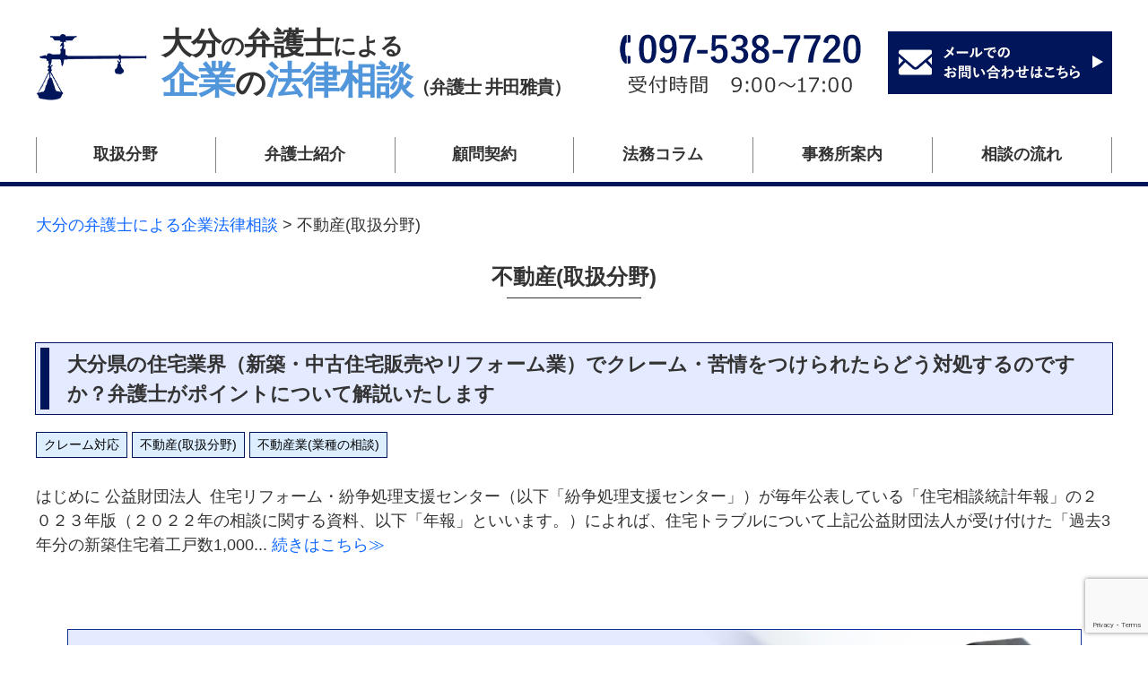

--- FILE ---
content_type: text/html; charset=UTF-8
request_url: https://kigyo-lybralaw.com/tag/realestate-1/
body_size: 9568
content:
<!DOCTYPE html>
<html dir="ltr" lang="ja" prefix="og: https://ogp.me/ns#">
<head>
	
	<meta name="msvalidate.01" content="DE7D5960E55AA266D3BA75E950BE9D0C" />
	
	<!-- Google Tag Manager -->
<script>(function(w,d,s,l,i){w[l]=w[l]||[];w[l].push({'gtm.start':
new Date().getTime(),event:'gtm.js'});var f=d.getElementsByTagName(s)[0],
j=d.createElement(s),dl=l!='dataLayer'?'&l='+l:'';j.async=true;j.src=
'https://www.googletagmanager.com/gtm.js?id='+i+dl;f.parentNode.insertBefore(j,f);
})(window,document,'script','dataLayer','GTM-PFN78VP4');</script>
<!-- End Google Tag Manager -->
	
<meta charset="UTF-8">
<meta name="viewport" content="width=device-width, user-scalable=yes, maximum-scale=1.0, minimum-scale=1.0">
<meta name="description" content="不動産(取扱分野) | 大分の弁護士による企業法律相談 - 弁護士法人リブラ法律事務所">

<link rel="profile" href="http://gmpg.org/xfn/11">
<link rel="stylesheet" type="text/css" media="all" href="https://kigyo-lybralaw.com/wp-content/themes/libra_kigyohoumu/style.css">
<link rel="pingback" href="https://kigyo-lybralaw.com/xmlrpc.php">
<!--[if lt IE 9]>
<script src="https://kigyo-lybralaw.com/wp-content/themes/libra_kigyohoumu/js/html5.js"></script>
<script src="https://kigyo-lybralaw.com/wp-content/themes/libra_kigyohoumu/js/css3-mediaqueries.js"></script>
<![endif]-->
<script src="https://kigyo-lybralaw.com/wp-content/themes/libra_kigyohoumu/js/jquery1.4.4.min.js"></script>
<script src="https://kigyo-lybralaw.com/wp-content/themes/libra_kigyohoumu/js/script.js"></script>
<script type="text/javascript" src="https://kigyo-lybralaw.com/wp-content/themes/libra_kigyohoumu/js/jquery.min.js"></script>
<script type="text/javascript" src="https://kigyo-lybralaw.com/wp-content/themes/libra_kigyohoumu/js/jquery.bxslider.min.js"></script>
<script>
/*-------------------------------------
グローバルナビ固定
-------------------------------------*/
jQuery(function($) {
	var nav    = $('#mainNav'),
		offset = nav.offset();
	$(window).scroll(function () {
		if($(window).scrollTop() > offset.top) {
			nav.addClass('fixed');
		} else {
			nav.removeClass('fixed');
		}
	});
});
/*-------------------------------------
メインビジュアル内の新着情報
-------------------------------------*/
$(function() {
	$('.mainInner .main_info div:first').addClass('cur')
	var foo = $('.mainInner .main_info').bxSlider({
		auto: true,
		speed: 1000,
		slideMargin: 10,
		touchEnabled: true,
		swipeThreshold: 50,
		oneToOneTouch: true,
		pause: 6000,
		onSlideAfter: function(elm, oldIndex, newIndex){
			$('.mainInner .main_info div').removeClass('cur');
			elm.next().addClass('cur');
			foo.startAuto();
		}
	});
});
$(function() {
	var windowW =$(window).width();//画面の横幅を取得
	if(windowW <= 950){//画面の横幅が950px以下なら
		/*-------------------------------------
		ACCORDION
		-------------------------------------*/
		$(function() {
			function accordion() {
				$(this).toggleClass("active").next().slideToggle(300);
			}
			$(".accordion .toggle").click(accordion);
		});
		/*-------------------------------------
		Slider
		-------------------------------------*/
		$(function() {
			$('.mainInner .inner div:first').addClass('cur')
			var foo = $('.mainInner .inner').bxSlider({
				auto: true,
				speed: 1000,
				slideMargin: 0,
				touchEnabled: true,
				swipeThreshold: 50,
				oneToOneTouch: true,
				onSlideAfter: function(elm, oldIndex, newIndex){
				  $('.mainInner .inner div').removeClass('cur');
				  elm.next().addClass('cur');
				  foo.startAuto();
				}
			});
		});
	}
});
</script>

		<!-- All in One SEO 4.4.8 - aioseo.com -->
		<title>不動産(取扱分野) | 大分の弁護士による企業法律相談</title>
		<meta name="robots" content="max-image-preview:large" />
		<link rel="canonical" href="https://kigyo-lybralaw.com/tag/realestate-1/" />
		<meta name="generator" content="All in One SEO (AIOSEO) 4.4.8" />
		<script type="application/ld+json" class="aioseo-schema">
			{"@context":"https:\/\/schema.org","@graph":[{"@type":"BreadcrumbList","@id":"https:\/\/kigyo-lybralaw.com\/tag\/realestate-1\/#breadcrumblist","itemListElement":[{"@type":"ListItem","@id":"https:\/\/kigyo-lybralaw.com\/#listItem","position":1,"name":"\u5bb6","item":"https:\/\/kigyo-lybralaw.com\/","nextItem":"https:\/\/kigyo-lybralaw.com\/tag\/realestate-1\/#listItem"},{"@type":"ListItem","@id":"https:\/\/kigyo-lybralaw.com\/tag\/realestate-1\/#listItem","position":2,"name":"\u4e0d\u52d5\u7523(\u53d6\u6271\u5206\u91ce)","previousItem":"https:\/\/kigyo-lybralaw.com\/#listItem"}]},{"@type":"CollectionPage","@id":"https:\/\/kigyo-lybralaw.com\/tag\/realestate-1\/#collectionpage","url":"https:\/\/kigyo-lybralaw.com\/tag\/realestate-1\/","name":"\u4e0d\u52d5\u7523(\u53d6\u6271\u5206\u91ce) | \u5927\u5206\u306e\u5f01\u8b77\u58eb\u306b\u3088\u308b\u4f01\u696d\u6cd5\u5f8b\u76f8\u8ac7","inLanguage":"ja","isPartOf":{"@id":"https:\/\/kigyo-lybralaw.com\/#website"},"breadcrumb":{"@id":"https:\/\/kigyo-lybralaw.com\/tag\/realestate-1\/#breadcrumblist"}},{"@type":"Organization","@id":"https:\/\/kigyo-lybralaw.com\/#organization","name":"175429-kigyo-lybralaw-2023-09-22-12-36","url":"https:\/\/kigyo-lybralaw.com\/"},{"@type":"WebSite","@id":"https:\/\/kigyo-lybralaw.com\/#website","url":"https:\/\/kigyo-lybralaw.com\/","name":"175429-kigyo-lybralaw-2023-09-22-12-36","description":"\u5f01\u8b77\u58eb\u6cd5\u4eba\u30ea\u30d6\u30e9\u6cd5\u5f8b\u4e8b\u52d9\u6240","inLanguage":"ja","publisher":{"@id":"https:\/\/kigyo-lybralaw.com\/#organization"}}]}
		</script>
		<!-- All in One SEO -->

<link rel="alternate" type="application/rss+xml" title="大分の弁護士による企業法律相談 &raquo; 不動産(取扱分野) タグのフィード" href="https://kigyo-lybralaw.com/tag/realestate-1/feed/" />
<script type="text/javascript">
window._wpemojiSettings = {"baseUrl":"https:\/\/s.w.org\/images\/core\/emoji\/14.0.0\/72x72\/","ext":".png","svgUrl":"https:\/\/s.w.org\/images\/core\/emoji\/14.0.0\/svg\/","svgExt":".svg","source":{"concatemoji":"https:\/\/kigyo-lybralaw.com\/wp-includes\/js\/wp-emoji-release.min.js?ver=6.2.8"}};
/*! This file is auto-generated */
!function(e,a,t){var n,r,o,i=a.createElement("canvas"),p=i.getContext&&i.getContext("2d");function s(e,t){p.clearRect(0,0,i.width,i.height),p.fillText(e,0,0);e=i.toDataURL();return p.clearRect(0,0,i.width,i.height),p.fillText(t,0,0),e===i.toDataURL()}function c(e){var t=a.createElement("script");t.src=e,t.defer=t.type="text/javascript",a.getElementsByTagName("head")[0].appendChild(t)}for(o=Array("flag","emoji"),t.supports={everything:!0,everythingExceptFlag:!0},r=0;r<o.length;r++)t.supports[o[r]]=function(e){if(p&&p.fillText)switch(p.textBaseline="top",p.font="600 32px Arial",e){case"flag":return s("\ud83c\udff3\ufe0f\u200d\u26a7\ufe0f","\ud83c\udff3\ufe0f\u200b\u26a7\ufe0f")?!1:!s("\ud83c\uddfa\ud83c\uddf3","\ud83c\uddfa\u200b\ud83c\uddf3")&&!s("\ud83c\udff4\udb40\udc67\udb40\udc62\udb40\udc65\udb40\udc6e\udb40\udc67\udb40\udc7f","\ud83c\udff4\u200b\udb40\udc67\u200b\udb40\udc62\u200b\udb40\udc65\u200b\udb40\udc6e\u200b\udb40\udc67\u200b\udb40\udc7f");case"emoji":return!s("\ud83e\udef1\ud83c\udffb\u200d\ud83e\udef2\ud83c\udfff","\ud83e\udef1\ud83c\udffb\u200b\ud83e\udef2\ud83c\udfff")}return!1}(o[r]),t.supports.everything=t.supports.everything&&t.supports[o[r]],"flag"!==o[r]&&(t.supports.everythingExceptFlag=t.supports.everythingExceptFlag&&t.supports[o[r]]);t.supports.everythingExceptFlag=t.supports.everythingExceptFlag&&!t.supports.flag,t.DOMReady=!1,t.readyCallback=function(){t.DOMReady=!0},t.supports.everything||(n=function(){t.readyCallback()},a.addEventListener?(a.addEventListener("DOMContentLoaded",n,!1),e.addEventListener("load",n,!1)):(e.attachEvent("onload",n),a.attachEvent("onreadystatechange",function(){"complete"===a.readyState&&t.readyCallback()})),(e=t.source||{}).concatemoji?c(e.concatemoji):e.wpemoji&&e.twemoji&&(c(e.twemoji),c(e.wpemoji)))}(window,document,window._wpemojiSettings);
</script>
<style type="text/css">
img.wp-smiley,
img.emoji {
	display: inline !important;
	border: none !important;
	box-shadow: none !important;
	height: 1em !important;
	width: 1em !important;
	margin: 0 0.07em !important;
	vertical-align: -0.1em !important;
	background: none !important;
	padding: 0 !important;
}
</style>
	<link rel='stylesheet' id='wp-block-library-css' href='https://kigyo-lybralaw.com/wp-includes/css/dist/block-library/style.min.css?ver=6.2.8' type='text/css' media='all' />
<link rel='stylesheet' id='classic-theme-styles-css' href='https://kigyo-lybralaw.com/wp-includes/css/classic-themes.min.css?ver=6.2.8' type='text/css' media='all' />
<style id='global-styles-inline-css' type='text/css'>
body{--wp--preset--color--black: #000000;--wp--preset--color--cyan-bluish-gray: #abb8c3;--wp--preset--color--white: #ffffff;--wp--preset--color--pale-pink: #f78da7;--wp--preset--color--vivid-red: #cf2e2e;--wp--preset--color--luminous-vivid-orange: #ff6900;--wp--preset--color--luminous-vivid-amber: #fcb900;--wp--preset--color--light-green-cyan: #7bdcb5;--wp--preset--color--vivid-green-cyan: #00d084;--wp--preset--color--pale-cyan-blue: #8ed1fc;--wp--preset--color--vivid-cyan-blue: #0693e3;--wp--preset--color--vivid-purple: #9b51e0;--wp--preset--gradient--vivid-cyan-blue-to-vivid-purple: linear-gradient(135deg,rgba(6,147,227,1) 0%,rgb(155,81,224) 100%);--wp--preset--gradient--light-green-cyan-to-vivid-green-cyan: linear-gradient(135deg,rgb(122,220,180) 0%,rgb(0,208,130) 100%);--wp--preset--gradient--luminous-vivid-amber-to-luminous-vivid-orange: linear-gradient(135deg,rgba(252,185,0,1) 0%,rgba(255,105,0,1) 100%);--wp--preset--gradient--luminous-vivid-orange-to-vivid-red: linear-gradient(135deg,rgba(255,105,0,1) 0%,rgb(207,46,46) 100%);--wp--preset--gradient--very-light-gray-to-cyan-bluish-gray: linear-gradient(135deg,rgb(238,238,238) 0%,rgb(169,184,195) 100%);--wp--preset--gradient--cool-to-warm-spectrum: linear-gradient(135deg,rgb(74,234,220) 0%,rgb(151,120,209) 20%,rgb(207,42,186) 40%,rgb(238,44,130) 60%,rgb(251,105,98) 80%,rgb(254,248,76) 100%);--wp--preset--gradient--blush-light-purple: linear-gradient(135deg,rgb(255,206,236) 0%,rgb(152,150,240) 100%);--wp--preset--gradient--blush-bordeaux: linear-gradient(135deg,rgb(254,205,165) 0%,rgb(254,45,45) 50%,rgb(107,0,62) 100%);--wp--preset--gradient--luminous-dusk: linear-gradient(135deg,rgb(255,203,112) 0%,rgb(199,81,192) 50%,rgb(65,88,208) 100%);--wp--preset--gradient--pale-ocean: linear-gradient(135deg,rgb(255,245,203) 0%,rgb(182,227,212) 50%,rgb(51,167,181) 100%);--wp--preset--gradient--electric-grass: linear-gradient(135deg,rgb(202,248,128) 0%,rgb(113,206,126) 100%);--wp--preset--gradient--midnight: linear-gradient(135deg,rgb(2,3,129) 0%,rgb(40,116,252) 100%);--wp--preset--duotone--dark-grayscale: url('#wp-duotone-dark-grayscale');--wp--preset--duotone--grayscale: url('#wp-duotone-grayscale');--wp--preset--duotone--purple-yellow: url('#wp-duotone-purple-yellow');--wp--preset--duotone--blue-red: url('#wp-duotone-blue-red');--wp--preset--duotone--midnight: url('#wp-duotone-midnight');--wp--preset--duotone--magenta-yellow: url('#wp-duotone-magenta-yellow');--wp--preset--duotone--purple-green: url('#wp-duotone-purple-green');--wp--preset--duotone--blue-orange: url('#wp-duotone-blue-orange');--wp--preset--font-size--small: 13px;--wp--preset--font-size--medium: 20px;--wp--preset--font-size--large: 36px;--wp--preset--font-size--x-large: 42px;--wp--preset--spacing--20: 0.44rem;--wp--preset--spacing--30: 0.67rem;--wp--preset--spacing--40: 1rem;--wp--preset--spacing--50: 1.5rem;--wp--preset--spacing--60: 2.25rem;--wp--preset--spacing--70: 3.38rem;--wp--preset--spacing--80: 5.06rem;--wp--preset--shadow--natural: 6px 6px 9px rgba(0, 0, 0, 0.2);--wp--preset--shadow--deep: 12px 12px 50px rgba(0, 0, 0, 0.4);--wp--preset--shadow--sharp: 6px 6px 0px rgba(0, 0, 0, 0.2);--wp--preset--shadow--outlined: 6px 6px 0px -3px rgba(255, 255, 255, 1), 6px 6px rgba(0, 0, 0, 1);--wp--preset--shadow--crisp: 6px 6px 0px rgba(0, 0, 0, 1);}:where(.is-layout-flex){gap: 0.5em;}body .is-layout-flow > .alignleft{float: left;margin-inline-start: 0;margin-inline-end: 2em;}body .is-layout-flow > .alignright{float: right;margin-inline-start: 2em;margin-inline-end: 0;}body .is-layout-flow > .aligncenter{margin-left: auto !important;margin-right: auto !important;}body .is-layout-constrained > .alignleft{float: left;margin-inline-start: 0;margin-inline-end: 2em;}body .is-layout-constrained > .alignright{float: right;margin-inline-start: 2em;margin-inline-end: 0;}body .is-layout-constrained > .aligncenter{margin-left: auto !important;margin-right: auto !important;}body .is-layout-constrained > :where(:not(.alignleft):not(.alignright):not(.alignfull)){max-width: var(--wp--style--global--content-size);margin-left: auto !important;margin-right: auto !important;}body .is-layout-constrained > .alignwide{max-width: var(--wp--style--global--wide-size);}body .is-layout-flex{display: flex;}body .is-layout-flex{flex-wrap: wrap;align-items: center;}body .is-layout-flex > *{margin: 0;}:where(.wp-block-columns.is-layout-flex){gap: 2em;}.has-black-color{color: var(--wp--preset--color--black) !important;}.has-cyan-bluish-gray-color{color: var(--wp--preset--color--cyan-bluish-gray) !important;}.has-white-color{color: var(--wp--preset--color--white) !important;}.has-pale-pink-color{color: var(--wp--preset--color--pale-pink) !important;}.has-vivid-red-color{color: var(--wp--preset--color--vivid-red) !important;}.has-luminous-vivid-orange-color{color: var(--wp--preset--color--luminous-vivid-orange) !important;}.has-luminous-vivid-amber-color{color: var(--wp--preset--color--luminous-vivid-amber) !important;}.has-light-green-cyan-color{color: var(--wp--preset--color--light-green-cyan) !important;}.has-vivid-green-cyan-color{color: var(--wp--preset--color--vivid-green-cyan) !important;}.has-pale-cyan-blue-color{color: var(--wp--preset--color--pale-cyan-blue) !important;}.has-vivid-cyan-blue-color{color: var(--wp--preset--color--vivid-cyan-blue) !important;}.has-vivid-purple-color{color: var(--wp--preset--color--vivid-purple) !important;}.has-black-background-color{background-color: var(--wp--preset--color--black) !important;}.has-cyan-bluish-gray-background-color{background-color: var(--wp--preset--color--cyan-bluish-gray) !important;}.has-white-background-color{background-color: var(--wp--preset--color--white) !important;}.has-pale-pink-background-color{background-color: var(--wp--preset--color--pale-pink) !important;}.has-vivid-red-background-color{background-color: var(--wp--preset--color--vivid-red) !important;}.has-luminous-vivid-orange-background-color{background-color: var(--wp--preset--color--luminous-vivid-orange) !important;}.has-luminous-vivid-amber-background-color{background-color: var(--wp--preset--color--luminous-vivid-amber) !important;}.has-light-green-cyan-background-color{background-color: var(--wp--preset--color--light-green-cyan) !important;}.has-vivid-green-cyan-background-color{background-color: var(--wp--preset--color--vivid-green-cyan) !important;}.has-pale-cyan-blue-background-color{background-color: var(--wp--preset--color--pale-cyan-blue) !important;}.has-vivid-cyan-blue-background-color{background-color: var(--wp--preset--color--vivid-cyan-blue) !important;}.has-vivid-purple-background-color{background-color: var(--wp--preset--color--vivid-purple) !important;}.has-black-border-color{border-color: var(--wp--preset--color--black) !important;}.has-cyan-bluish-gray-border-color{border-color: var(--wp--preset--color--cyan-bluish-gray) !important;}.has-white-border-color{border-color: var(--wp--preset--color--white) !important;}.has-pale-pink-border-color{border-color: var(--wp--preset--color--pale-pink) !important;}.has-vivid-red-border-color{border-color: var(--wp--preset--color--vivid-red) !important;}.has-luminous-vivid-orange-border-color{border-color: var(--wp--preset--color--luminous-vivid-orange) !important;}.has-luminous-vivid-amber-border-color{border-color: var(--wp--preset--color--luminous-vivid-amber) !important;}.has-light-green-cyan-border-color{border-color: var(--wp--preset--color--light-green-cyan) !important;}.has-vivid-green-cyan-border-color{border-color: var(--wp--preset--color--vivid-green-cyan) !important;}.has-pale-cyan-blue-border-color{border-color: var(--wp--preset--color--pale-cyan-blue) !important;}.has-vivid-cyan-blue-border-color{border-color: var(--wp--preset--color--vivid-cyan-blue) !important;}.has-vivid-purple-border-color{border-color: var(--wp--preset--color--vivid-purple) !important;}.has-vivid-cyan-blue-to-vivid-purple-gradient-background{background: var(--wp--preset--gradient--vivid-cyan-blue-to-vivid-purple) !important;}.has-light-green-cyan-to-vivid-green-cyan-gradient-background{background: var(--wp--preset--gradient--light-green-cyan-to-vivid-green-cyan) !important;}.has-luminous-vivid-amber-to-luminous-vivid-orange-gradient-background{background: var(--wp--preset--gradient--luminous-vivid-amber-to-luminous-vivid-orange) !important;}.has-luminous-vivid-orange-to-vivid-red-gradient-background{background: var(--wp--preset--gradient--luminous-vivid-orange-to-vivid-red) !important;}.has-very-light-gray-to-cyan-bluish-gray-gradient-background{background: var(--wp--preset--gradient--very-light-gray-to-cyan-bluish-gray) !important;}.has-cool-to-warm-spectrum-gradient-background{background: var(--wp--preset--gradient--cool-to-warm-spectrum) !important;}.has-blush-light-purple-gradient-background{background: var(--wp--preset--gradient--blush-light-purple) !important;}.has-blush-bordeaux-gradient-background{background: var(--wp--preset--gradient--blush-bordeaux) !important;}.has-luminous-dusk-gradient-background{background: var(--wp--preset--gradient--luminous-dusk) !important;}.has-pale-ocean-gradient-background{background: var(--wp--preset--gradient--pale-ocean) !important;}.has-electric-grass-gradient-background{background: var(--wp--preset--gradient--electric-grass) !important;}.has-midnight-gradient-background{background: var(--wp--preset--gradient--midnight) !important;}.has-small-font-size{font-size: var(--wp--preset--font-size--small) !important;}.has-medium-font-size{font-size: var(--wp--preset--font-size--medium) !important;}.has-large-font-size{font-size: var(--wp--preset--font-size--large) !important;}.has-x-large-font-size{font-size: var(--wp--preset--font-size--x-large) !important;}
.wp-block-navigation a:where(:not(.wp-element-button)){color: inherit;}
:where(.wp-block-columns.is-layout-flex){gap: 2em;}
.wp-block-pullquote{font-size: 1.5em;line-height: 1.6;}
</style>
<link rel='stylesheet' id='contact-form-7-css' href='https://kigyo-lybralaw.com/wp-content/plugins/contact-form-7/includes/css/styles.css?ver=5.8.2' type='text/css' media='all' />
<script type='text/javascript' src='https://kigyo-lybralaw.com/wp-includes/js/jquery/jquery.min.js?ver=3.6.4' id='jquery-core-js'></script>
<script type='text/javascript' src='https://kigyo-lybralaw.com/wp-includes/js/jquery/jquery-migrate.min.js?ver=3.4.0' id='jquery-migrate-js'></script>
<link rel="https://api.w.org/" href="https://kigyo-lybralaw.com/wp-json/" /><link rel="alternate" type="application/json" href="https://kigyo-lybralaw.com/wp-json/wp/v2/tags/17" /><link rel="EditURI" type="application/rsd+xml" title="RSD" href="https://kigyo-lybralaw.com/xmlrpc.php?rsd" />
<link rel="wlwmanifest" type="application/wlwmanifest+xml" href="https://kigyo-lybralaw.com/wp-includes/wlwmanifest.xml" />

<!-- This site is using AdRotate v5.12.6 to display their advertisements - https://ajdg.solutions/ -->
<!-- AdRotate CSS -->
<style type="text/css" media="screen">
	.g { margin:0px; padding:0px; overflow:hidden; line-height:1; zoom:1; }
	.g img { height:auto; }
	.g-col { position:relative; float:left; }
	.g-col:first-child { margin-left: 0; }
	.g-col:last-child { margin-right: 0; }
	.g-1 {  margin: 0 auto; }
	.g-2 {  margin: 0 auto; }
	@media only screen and (max-width: 480px) {
		.g-col, .g-dyn, .g-single { width:100%; margin-left:0; margin-right:0; }
	}
</style>
<!-- /AdRotate CSS -->

	<style type="text/css">
		/*<!-- rtoc -->*/
		.rtoc-mokuji-content {
			background-color: #ffffff;
		}

		.rtoc-mokuji-content.frame1 {
			border: 1px solid #405796;
		}

		.rtoc-mokuji-content #rtoc-mokuji-title {
			color: #405796;
		}

		.rtoc-mokuji-content .rtoc-mokuji li>a {
			color: #5c5f6b;
		}

		.rtoc-mokuji-content .mokuji_ul.level-1>.rtoc-item::before {
			background-color: #6a91c1 !important;
		}

		.rtoc-mokuji-content .mokuji_ul.level-2>.rtoc-item::before {
			background-color: #6a91c1 !important;
		}

		.rtoc-mokuji-content.frame2::before,
		.rtoc-mokuji-content.frame3,
		.rtoc-mokuji-content.frame4,
		.rtoc-mokuji-content.frame5 {
			border-color: #405796 !important;
		}

		.rtoc-mokuji-content.frame5::before,
		.rtoc-mokuji-content.frame5::after {
			background-color: #405796;
		}

		.widget_block #rtoc-mokuji-widget-wrapper .rtoc-mokuji.level-1 .rtoc-item.rtoc-current:after,
		.widget #rtoc-mokuji-widget-wrapper .rtoc-mokuji.level-1 .rtoc-item.rtoc-current:after,
		#scrollad #rtoc-mokuji-widget-wrapper .rtoc-mokuji.level-1 .rtoc-item.rtoc-current:after,
		#sideBarTracking #rtoc-mokuji-widget-wrapper .rtoc-mokuji.level-1 .rtoc-item.rtoc-current:after {
			background-color: #6a91c1 !important;
		}

		.cls-1,
		.cls-2 {
			stroke: #405796;
		}

		.rtoc-mokuji-content .decimal_ol.level-2>.rtoc-item::before,
		.rtoc-mokuji-content .mokuji_ol.level-2>.rtoc-item::before,
		.rtoc-mokuji-content .decimal_ol.level-2>.rtoc-item::after,
		.rtoc-mokuji-content .decimal_ol.level-2>.rtoc-item::after {
			color: #6a91c1;
			background-color: #6a91c1;
		}

		.rtoc-mokuji-content .rtoc-mokuji.level-1>.rtoc-item::before {
			color: #6a91c1;
		}

		.rtoc-mokuji-content .decimal_ol>.rtoc-item::after {
			background-color: #6a91c1;
		}

		.rtoc-mokuji-content .decimal_ol>.rtoc-item::before {
			color: #6a91c1;
		}

		/*rtoc_return*/
		#rtoc_return a::before {
			background-image: url(https://kigyo-lybralaw.com/wp-content/plugins/rich-table-of-content/include/../img/rtoc_return.png);
		}

		#rtoc_return a {
			background-color: #6a91c1 !important;
		}

		/* アクセントポイント */
		.rtoc-mokuji-content .level-1>.rtoc-item #rtocAC.accent-point::after {
			background-color: #6a91c1;
		}

		.rtoc-mokuji-content .level-2>.rtoc-item #rtocAC.accent-point::after {
			background-color: #6a91c1;
		}
		.rtoc-mokuji-content.frame6,
		.rtoc-mokuji-content.frame7::before,
		.rtoc-mokuji-content.frame8::before {
			border-color: #405796;
		}

		.rtoc-mokuji-content.frame6 #rtoc-mokuji-title,
		.rtoc-mokuji-content.frame7 #rtoc-mokuji-title::after {
			background-color: #405796;
		}

		#rtoc-mokuji-wrapper.rtoc-mokuji-content.rtoc_h2_timeline .mokuji_ol.level-1>.rtoc-item::after,
		#rtoc-mokuji-wrapper.rtoc-mokuji-content.rtoc_h2_timeline .level-1.decimal_ol>.rtoc-item::after,
		#rtoc-mokuji-wrapper.rtoc-mokuji-content.rtoc_h3_timeline .mokuji_ol.level-2>.rtoc-item::after,
		#rtoc-mokuji-wrapper.rtoc-mokuji-content.rtoc_h3_timeline .mokuji_ol.level-2>.rtoc-item::after,
		.rtoc-mokuji-content.frame7 #rtoc-mokuji-title span::after {
			background-color: #6a91c1;
		}

		.widget #rtoc-mokuji-wrapper.rtoc-mokuji-content.frame6 #rtoc-mokuji-title {
			color: #405796;
			background-color: #ffffff;
		}
	</style>
	<link rel="icon" href="https://kigyo-lybralaw.com/wp-content/uploads/2024/02/cropped-534688a49e7066fbb8ec7d1671890940-32x32.png" sizes="32x32" />
<link rel="icon" href="https://kigyo-lybralaw.com/wp-content/uploads/2024/02/cropped-534688a49e7066fbb8ec7d1671890940-192x192.png" sizes="192x192" />
<link rel="apple-touch-icon" href="https://kigyo-lybralaw.com/wp-content/uploads/2024/02/cropped-534688a49e7066fbb8ec7d1671890940-180x180.png" />
<meta name="msapplication-TileImage" content="https://kigyo-lybralaw.com/wp-content/uploads/2024/02/cropped-534688a49e7066fbb8ec7d1671890940-270x270.png" />
</head>
	
<body>

	
	<!-- Google Tag Manager (noscript) -->
<noscript><iframe src="https://www.googletagmanager.com/ns.html?id=GTM-PFN78VP4"
height="0" width="0" style="display:none;visibility:hidden"></iframe></noscript>
<!-- End Google Tag Manager (noscript) -->
	
  <header id="header" role="banner">
	<div class="inner">
	  <h2>
		<a href="https://kigyo-lybralaw.com/" rel="home">
		  <p class="logo">大分<span class="small1">の</span>弁護士<span class="small1">による</span><br /><span class="blue">企業</span>の<span class="blue">法律相談</span><span class="small2">（弁護士 井田雅貴）</span></p>
		</a>
	  </h2>
	  <div class="contact">
		<img src="https://kigyo-lybralaw.com/wp-content/uploads/common/ImgHd1.png" width="269" height="67" alt="TEL:097-538-7720 受付時間　9:00～17:00">
		<a href="https://kigyo-lybralaw.com/contact"><img src="https://kigyo-lybralaw.com/wp-content/uploads/common/ImgHd2.jpg" width="250" height="70" alt="メールでのお問い合わせはこちら"></a>
	  </div>
	</div>
  </header>
	
  <nav id="mainNav">
	<div class="inner">
	  <a class="menu" id="menu"><img src="https://kigyo-lybralaw.com/wp-content/uploads/common/Sp_BtnMenu.jpg" width="84" height="84" alt="MENU"></a>
	  <div class="panel"> 
		<div class="menu1">
		  <div class="menu-footer_menu_1-container"><ul id="menu-footer_menu_1" class="menu"><li id="menu-item-52" class="menu-item menu-item-type-custom menu-item-object-custom menu-item-52"><a href="/#handling">取扱分野</a></li>
<li id="menu-item-1124" class="menu-item menu-item-type-post_type menu-item-object-page menu-item-1124"><a href="https://kigyo-lybralaw.com/lawyer/ida/">弁護士紹介</a></li>
<li id="menu-item-652" class="menu-item menu-item-type-post_type menu-item-object-page menu-item-652"><a href="https://kigyo-lybralaw.com/advisory_contract/cost/">顧問契約</a></li>
<li id="menu-item-243" class="menu-item menu-item-type-custom menu-item-object-custom menu-item-243"><a href="https://kigyo-lybralaw.com/category/column/">法務コラム</a></li>
<li id="menu-item-1125" class="menu-item menu-item-type-custom menu-item-object-custom menu-item-1125"><a target="_blank" rel="noopener" href="https://lybralaw.com/">事務所案内</a></li>
<li id="menu-item-175" class="menu-item menu-item-type-post_type menu-item-object-page menu-item-175"><a href="https://kigyo-lybralaw.com/flow/">相談の流れ</a></li>
</ul></div>		</div>
	  </div>
	</div>
  </nav>
<div id="wrapper">

  <div id="content_page">
	<section>
	<div class="breadcrumbs">
		<!-- Breadcrumb NavXT 7.2.0 -->
<span property="itemListElement" typeof="ListItem"><a property="item" typeof="WebPage" title="大分の弁護士による企業法律相談へ移動する" href="https://kigyo-lybralaw.com" class="home" ><span property="name">大分の弁護士による企業法律相談</span></a><meta property="position" content="1"></span> &gt; <span property="itemListElement" typeof="ListItem"><span property="name" class="archive taxonomy post_tag current-item">不動産(取扱分野)</span><meta property="url" content="https://kigyo-lybralaw.com/tag/realestate-1/"><meta property="position" content="2"></span>	</div>
	<article class="archive">
	<h1 class="title first"><span>不動産(取扱分野)</span></h1>

	<div class="post">

	<article id="post-702" class="list">
  	<header>
	  <h2 class="page_ttl"><a href="https://kigyo-lybralaw.com/column/%E5%A4%A7%E5%88%86%E7%9C%8C%E3%81%AE%E4%BD%8F%E5%AE%85%E6%A5%AD%E7%95%8C%E6%96%B0%E7%AF%89%E4%B8%AD%E5%8F%A4%E4%BD%8F%E5%AE%85%E8%B2%A9%E5%A3%B2%E3%82%84%E3%83%AA%E3%83%95%E3%82%A9/">大分県の住宅業界（新築・中古住宅販売やリフォーム業）でクレーム・苦情をつけられたらどう対処するのですか？弁護士がポイントについて解説いたします</a></h2>
	  <ul class="tag-list"><li><a href="https://kigyo-lybralaw.com/tag/claim/">クレーム対応</a></li><li><a href="https://kigyo-lybralaw.com/tag/realestate-1/">不動産(取扱分野)</a></li><li><a href="https://kigyo-lybralaw.com/tag/realestate-2/">不動産業(業種の相談)</a></li></ul>	  <p>はじめに 公益財団法人 住宅リフォーム・紛争処理支援センター（以下「紛争処理支援センター」）が毎年公表している「住宅相談統計年報」の２０２３年版（２０２２年の相談に関する資料、以下「年報」といいます。）によれば、住宅トラブルについて上記公益財団法人が受け付けた「過去3年分の新築住宅着工戸数1,000...<a class="more" href="https://kigyo-lybralaw.com/column/%E5%A4%A7%E5%88%86%E7%9C%8C%E3%81%AE%E4%BD%8F%E5%AE%85%E6%A5%AD%E7%95%8C%E6%96%B0%E7%AF%89%E4%B8%AD%E5%8F%A4%E4%BD%8F%E5%AE%85%E8%B2%A9%E5%A3%B2%E3%82%84%E3%83%AA%E3%83%95%E3%82%A9/"> 続きはこちら≫</a></p>    </header>
  </article>
	
</div>
	</article>
	<!-- wp:tadv/classic-paragraph -->
<section class="top_contact">
<div class="inner"><img class="pc" src="/wp-content/uploads/common/ImgTel.jpg" alt="お気軽にお問い合わせください TEL:097-538-7720 受付時間 9:30～17:00 弁護士法人リブラ法律事務所" width="1131" height="201" /> <a class="sp" href="tel:0975387720"><img src="/wp-content/uploads/common/Sp_ImgTel.jpg" alt="お気軽にお問い合わせください TEL:097-538-7720 受付時間 9:30～17:00 弁護士法人リブラ法律事務所" width="710" height="201" /></a> <a class="button" href="/contact"><img src="/wp-content/uploads/common/BtnTel.jpg" alt="メールでのお問い合わせ" width="264" height="41" /></a></div>
</section>
<!-- /wp:tadv/classic-paragraph -->	</section>
  
	</div><!-- / content -->
</div>
<!-- / wrapper -->

<footer id="footer">
  <div class="inner">
	<div class="left">
	  <iframe src="https://www.google.com/maps/embed?pb=!1m18!1m12!1m3!1d3336.8550562634277!2d131.61090807629233!3d33.24410045996856!2m3!1f0!2f0!3f0!3m2!1i1024!2i768!4f13.1!3m3!1m2!1s0x35469f9d0b038eed%3A0x357140482808ef3d!2z5byB6K235aOr5rOV5Lq644Oq44OW44Op5rOV5b6L5LqL5YuZ5omA!5e0!3m2!1sja!2sus!4v1698201080142!5m2!1sja!2sus" width="620" height="300" style="border:0;" allowfullscreen="" loading="lazy" referrerpolicy="no-referrer-when-downgrade" title="弁護士法人リブラ法律事務所 マップ"></iframe>
	</div>
	<div class="right">
	  <div class="menu-footer_menu_1-container"><ul id="menu-footer_menu_1-1" class="menu"><li class="menu-item menu-item-type-custom menu-item-object-custom menu-item-52"><a href="/#handling">取扱分野</a></li>
<li class="menu-item menu-item-type-post_type menu-item-object-page menu-item-1124"><a href="https://kigyo-lybralaw.com/lawyer/ida/">弁護士紹介</a></li>
<li class="menu-item menu-item-type-post_type menu-item-object-page menu-item-652"><a href="https://kigyo-lybralaw.com/advisory_contract/cost/">顧問契約</a></li>
<li class="menu-item menu-item-type-custom menu-item-object-custom menu-item-243"><a href="https://kigyo-lybralaw.com/category/column/">法務コラム</a></li>
<li class="menu-item menu-item-type-custom menu-item-object-custom menu-item-1125"><a target="_blank" rel="noopener" href="https://lybralaw.com/">事務所案内</a></li>
<li class="menu-item menu-item-type-post_type menu-item-object-page menu-item-175"><a href="https://kigyo-lybralaw.com/flow/">相談の流れ</a></li>
</ul></div>	  <div class="menu-footer_menu_2-container"><ul id="menu-footer_menu_2" class="menu"><li id="menu-item-190" class="menu-item menu-item-type-custom menu-item-object-custom menu-item-190"><a href="/office#access">アクセス</a></li>
<li id="menu-item-177" class="menu-item menu-item-type-post_type menu-item-object-page menu-item-177"><a href="https://kigyo-lybralaw.com/contact/">お問い合わせ</a></li>
<li id="menu-item-178" class="menu-item menu-item-type-post_type menu-item-object-page menu-item-178"><a href="https://kigyo-lybralaw.com/sitemap/">サイトマップ</a></li>
</ul></div>	</div>
  </div>
</footer>

<p id="copyright">Copyright &copy; 弁護士法人リブラ法律事務所 All Rights Reserved.</p>

<div class="footer_fix">
  <div id="close">
	<ul>
	  <li>
		<a href="tel:0975387720"><img src="https://kigyo-lybralaw.com/wp-content/uploads/common/ImgHd1.png" width="269" height="67" alt="TEL:097-538-7720 受付時間　9:00～17:00"></a>
	  </li>
	  <li>
		<a href="https://kigyo-lybralaw.com/contact"><img src="https://kigyo-lybralaw.com/wp-content/uploads/common/ImgHd2.jpg" width="250" height="70" alt="メールでのお問い合わせはこちら"></a>
	  </li>
	</ul>
  </div>
</div>

<link rel='stylesheet' id='rtoc_style-css' href='https://kigyo-lybralaw.com/wp-content/plugins/rich-table-of-content/css/rtoc_style.css?ver=6.2.8' type='text/css' media='all' />
<link rel='stylesheet' id='rtoc_nsj-css' href='https://fonts.googleapis.com/css2?family=Noto+Sans+JP%3Awght%40100%3B400%3B700&#038;display=swap&#038;ver=6.2.8' type='text/css' media='all' />
<script type='text/javascript' src='https://kigyo-lybralaw.com/wp-content/plugins/rich-table-of-content/js/rtoc_highlight.js?ver=6.2.8' id='rtoc_js_highlight-js'></script>
<script type='text/javascript' id='clicktrack-adrotate-js-extra'>
/* <![CDATA[ */
var click_object = {"ajax_url":"https:\/\/kigyo-lybralaw.com\/wp-admin\/admin-ajax.php"};
/* ]]> */
</script>
<script type='text/javascript' src='https://kigyo-lybralaw.com/wp-content/plugins/adrotate/library/jquery.adrotate.clicktracker.js' id='clicktrack-adrotate-js'></script>
<script type='text/javascript' src='https://kigyo-lybralaw.com/wp-content/plugins/contact-form-7/includes/swv/js/index.js?ver=5.8.2' id='swv-js'></script>
<script type='text/javascript' id='contact-form-7-js-extra'>
/* <![CDATA[ */
var wpcf7 = {"api":{"root":"https:\/\/kigyo-lybralaw.com\/wp-json\/","namespace":"contact-form-7\/v1"}};
/* ]]> */
</script>
<script type='text/javascript' src='https://kigyo-lybralaw.com/wp-content/plugins/contact-form-7/includes/js/index.js?ver=5.8.2' id='contact-form-7-js'></script>
<script type='text/javascript' src='https://www.google.com/recaptcha/api.js?render=6LdcuZ8pAAAAANUJlGToIRpocLR0YMmtr06ghbc-&#038;ver=3.0' id='google-recaptcha-js'></script>
<script type='text/javascript' src='https://kigyo-lybralaw.com/wp-includes/js/dist/vendor/wp-polyfill-inert.min.js?ver=3.1.2' id='wp-polyfill-inert-js'></script>
<script type='text/javascript' src='https://kigyo-lybralaw.com/wp-includes/js/dist/vendor/regenerator-runtime.min.js?ver=0.13.11' id='regenerator-runtime-js'></script>
<script type='text/javascript' src='https://kigyo-lybralaw.com/wp-includes/js/dist/vendor/wp-polyfill.min.js?ver=3.15.0' id='wp-polyfill-js'></script>
<script type='text/javascript' id='wpcf7-recaptcha-js-extra'>
/* <![CDATA[ */
var wpcf7_recaptcha = {"sitekey":"6LdcuZ8pAAAAANUJlGToIRpocLR0YMmtr06ghbc-","actions":{"homepage":"homepage","contactform":"contactform"}};
/* ]]> */
</script>
<script type='text/javascript' src='https://kigyo-lybralaw.com/wp-content/plugins/contact-form-7/modules/recaptcha/index.js?ver=5.8.2' id='wpcf7-recaptcha-js'></script>
</body>
</html>


--- FILE ---
content_type: text/html; charset=utf-8
request_url: https://www.google.com/recaptcha/api2/anchor?ar=1&k=6LdcuZ8pAAAAANUJlGToIRpocLR0YMmtr06ghbc-&co=aHR0cHM6Ly9raWd5by1seWJyYWxhdy5jb206NDQz&hl=en&v=7gg7H51Q-naNfhmCP3_R47ho&size=invisible&anchor-ms=20000&execute-ms=15000&cb=9xa3rii8b9ap
body_size: 48139
content:
<!DOCTYPE HTML><html dir="ltr" lang="en"><head><meta http-equiv="Content-Type" content="text/html; charset=UTF-8">
<meta http-equiv="X-UA-Compatible" content="IE=edge">
<title>reCAPTCHA</title>
<style type="text/css">
/* cyrillic-ext */
@font-face {
  font-family: 'Roboto';
  font-style: normal;
  font-weight: 400;
  font-stretch: 100%;
  src: url(//fonts.gstatic.com/s/roboto/v48/KFO7CnqEu92Fr1ME7kSn66aGLdTylUAMa3GUBHMdazTgWw.woff2) format('woff2');
  unicode-range: U+0460-052F, U+1C80-1C8A, U+20B4, U+2DE0-2DFF, U+A640-A69F, U+FE2E-FE2F;
}
/* cyrillic */
@font-face {
  font-family: 'Roboto';
  font-style: normal;
  font-weight: 400;
  font-stretch: 100%;
  src: url(//fonts.gstatic.com/s/roboto/v48/KFO7CnqEu92Fr1ME7kSn66aGLdTylUAMa3iUBHMdazTgWw.woff2) format('woff2');
  unicode-range: U+0301, U+0400-045F, U+0490-0491, U+04B0-04B1, U+2116;
}
/* greek-ext */
@font-face {
  font-family: 'Roboto';
  font-style: normal;
  font-weight: 400;
  font-stretch: 100%;
  src: url(//fonts.gstatic.com/s/roboto/v48/KFO7CnqEu92Fr1ME7kSn66aGLdTylUAMa3CUBHMdazTgWw.woff2) format('woff2');
  unicode-range: U+1F00-1FFF;
}
/* greek */
@font-face {
  font-family: 'Roboto';
  font-style: normal;
  font-weight: 400;
  font-stretch: 100%;
  src: url(//fonts.gstatic.com/s/roboto/v48/KFO7CnqEu92Fr1ME7kSn66aGLdTylUAMa3-UBHMdazTgWw.woff2) format('woff2');
  unicode-range: U+0370-0377, U+037A-037F, U+0384-038A, U+038C, U+038E-03A1, U+03A3-03FF;
}
/* math */
@font-face {
  font-family: 'Roboto';
  font-style: normal;
  font-weight: 400;
  font-stretch: 100%;
  src: url(//fonts.gstatic.com/s/roboto/v48/KFO7CnqEu92Fr1ME7kSn66aGLdTylUAMawCUBHMdazTgWw.woff2) format('woff2');
  unicode-range: U+0302-0303, U+0305, U+0307-0308, U+0310, U+0312, U+0315, U+031A, U+0326-0327, U+032C, U+032F-0330, U+0332-0333, U+0338, U+033A, U+0346, U+034D, U+0391-03A1, U+03A3-03A9, U+03B1-03C9, U+03D1, U+03D5-03D6, U+03F0-03F1, U+03F4-03F5, U+2016-2017, U+2034-2038, U+203C, U+2040, U+2043, U+2047, U+2050, U+2057, U+205F, U+2070-2071, U+2074-208E, U+2090-209C, U+20D0-20DC, U+20E1, U+20E5-20EF, U+2100-2112, U+2114-2115, U+2117-2121, U+2123-214F, U+2190, U+2192, U+2194-21AE, U+21B0-21E5, U+21F1-21F2, U+21F4-2211, U+2213-2214, U+2216-22FF, U+2308-230B, U+2310, U+2319, U+231C-2321, U+2336-237A, U+237C, U+2395, U+239B-23B7, U+23D0, U+23DC-23E1, U+2474-2475, U+25AF, U+25B3, U+25B7, U+25BD, U+25C1, U+25CA, U+25CC, U+25FB, U+266D-266F, U+27C0-27FF, U+2900-2AFF, U+2B0E-2B11, U+2B30-2B4C, U+2BFE, U+3030, U+FF5B, U+FF5D, U+1D400-1D7FF, U+1EE00-1EEFF;
}
/* symbols */
@font-face {
  font-family: 'Roboto';
  font-style: normal;
  font-weight: 400;
  font-stretch: 100%;
  src: url(//fonts.gstatic.com/s/roboto/v48/KFO7CnqEu92Fr1ME7kSn66aGLdTylUAMaxKUBHMdazTgWw.woff2) format('woff2');
  unicode-range: U+0001-000C, U+000E-001F, U+007F-009F, U+20DD-20E0, U+20E2-20E4, U+2150-218F, U+2190, U+2192, U+2194-2199, U+21AF, U+21E6-21F0, U+21F3, U+2218-2219, U+2299, U+22C4-22C6, U+2300-243F, U+2440-244A, U+2460-24FF, U+25A0-27BF, U+2800-28FF, U+2921-2922, U+2981, U+29BF, U+29EB, U+2B00-2BFF, U+4DC0-4DFF, U+FFF9-FFFB, U+10140-1018E, U+10190-1019C, U+101A0, U+101D0-101FD, U+102E0-102FB, U+10E60-10E7E, U+1D2C0-1D2D3, U+1D2E0-1D37F, U+1F000-1F0FF, U+1F100-1F1AD, U+1F1E6-1F1FF, U+1F30D-1F30F, U+1F315, U+1F31C, U+1F31E, U+1F320-1F32C, U+1F336, U+1F378, U+1F37D, U+1F382, U+1F393-1F39F, U+1F3A7-1F3A8, U+1F3AC-1F3AF, U+1F3C2, U+1F3C4-1F3C6, U+1F3CA-1F3CE, U+1F3D4-1F3E0, U+1F3ED, U+1F3F1-1F3F3, U+1F3F5-1F3F7, U+1F408, U+1F415, U+1F41F, U+1F426, U+1F43F, U+1F441-1F442, U+1F444, U+1F446-1F449, U+1F44C-1F44E, U+1F453, U+1F46A, U+1F47D, U+1F4A3, U+1F4B0, U+1F4B3, U+1F4B9, U+1F4BB, U+1F4BF, U+1F4C8-1F4CB, U+1F4D6, U+1F4DA, U+1F4DF, U+1F4E3-1F4E6, U+1F4EA-1F4ED, U+1F4F7, U+1F4F9-1F4FB, U+1F4FD-1F4FE, U+1F503, U+1F507-1F50B, U+1F50D, U+1F512-1F513, U+1F53E-1F54A, U+1F54F-1F5FA, U+1F610, U+1F650-1F67F, U+1F687, U+1F68D, U+1F691, U+1F694, U+1F698, U+1F6AD, U+1F6B2, U+1F6B9-1F6BA, U+1F6BC, U+1F6C6-1F6CF, U+1F6D3-1F6D7, U+1F6E0-1F6EA, U+1F6F0-1F6F3, U+1F6F7-1F6FC, U+1F700-1F7FF, U+1F800-1F80B, U+1F810-1F847, U+1F850-1F859, U+1F860-1F887, U+1F890-1F8AD, U+1F8B0-1F8BB, U+1F8C0-1F8C1, U+1F900-1F90B, U+1F93B, U+1F946, U+1F984, U+1F996, U+1F9E9, U+1FA00-1FA6F, U+1FA70-1FA7C, U+1FA80-1FA89, U+1FA8F-1FAC6, U+1FACE-1FADC, U+1FADF-1FAE9, U+1FAF0-1FAF8, U+1FB00-1FBFF;
}
/* vietnamese */
@font-face {
  font-family: 'Roboto';
  font-style: normal;
  font-weight: 400;
  font-stretch: 100%;
  src: url(//fonts.gstatic.com/s/roboto/v48/KFO7CnqEu92Fr1ME7kSn66aGLdTylUAMa3OUBHMdazTgWw.woff2) format('woff2');
  unicode-range: U+0102-0103, U+0110-0111, U+0128-0129, U+0168-0169, U+01A0-01A1, U+01AF-01B0, U+0300-0301, U+0303-0304, U+0308-0309, U+0323, U+0329, U+1EA0-1EF9, U+20AB;
}
/* latin-ext */
@font-face {
  font-family: 'Roboto';
  font-style: normal;
  font-weight: 400;
  font-stretch: 100%;
  src: url(//fonts.gstatic.com/s/roboto/v48/KFO7CnqEu92Fr1ME7kSn66aGLdTylUAMa3KUBHMdazTgWw.woff2) format('woff2');
  unicode-range: U+0100-02BA, U+02BD-02C5, U+02C7-02CC, U+02CE-02D7, U+02DD-02FF, U+0304, U+0308, U+0329, U+1D00-1DBF, U+1E00-1E9F, U+1EF2-1EFF, U+2020, U+20A0-20AB, U+20AD-20C0, U+2113, U+2C60-2C7F, U+A720-A7FF;
}
/* latin */
@font-face {
  font-family: 'Roboto';
  font-style: normal;
  font-weight: 400;
  font-stretch: 100%;
  src: url(//fonts.gstatic.com/s/roboto/v48/KFO7CnqEu92Fr1ME7kSn66aGLdTylUAMa3yUBHMdazQ.woff2) format('woff2');
  unicode-range: U+0000-00FF, U+0131, U+0152-0153, U+02BB-02BC, U+02C6, U+02DA, U+02DC, U+0304, U+0308, U+0329, U+2000-206F, U+20AC, U+2122, U+2191, U+2193, U+2212, U+2215, U+FEFF, U+FFFD;
}
/* cyrillic-ext */
@font-face {
  font-family: 'Roboto';
  font-style: normal;
  font-weight: 500;
  font-stretch: 100%;
  src: url(//fonts.gstatic.com/s/roboto/v48/KFO7CnqEu92Fr1ME7kSn66aGLdTylUAMa3GUBHMdazTgWw.woff2) format('woff2');
  unicode-range: U+0460-052F, U+1C80-1C8A, U+20B4, U+2DE0-2DFF, U+A640-A69F, U+FE2E-FE2F;
}
/* cyrillic */
@font-face {
  font-family: 'Roboto';
  font-style: normal;
  font-weight: 500;
  font-stretch: 100%;
  src: url(//fonts.gstatic.com/s/roboto/v48/KFO7CnqEu92Fr1ME7kSn66aGLdTylUAMa3iUBHMdazTgWw.woff2) format('woff2');
  unicode-range: U+0301, U+0400-045F, U+0490-0491, U+04B0-04B1, U+2116;
}
/* greek-ext */
@font-face {
  font-family: 'Roboto';
  font-style: normal;
  font-weight: 500;
  font-stretch: 100%;
  src: url(//fonts.gstatic.com/s/roboto/v48/KFO7CnqEu92Fr1ME7kSn66aGLdTylUAMa3CUBHMdazTgWw.woff2) format('woff2');
  unicode-range: U+1F00-1FFF;
}
/* greek */
@font-face {
  font-family: 'Roboto';
  font-style: normal;
  font-weight: 500;
  font-stretch: 100%;
  src: url(//fonts.gstatic.com/s/roboto/v48/KFO7CnqEu92Fr1ME7kSn66aGLdTylUAMa3-UBHMdazTgWw.woff2) format('woff2');
  unicode-range: U+0370-0377, U+037A-037F, U+0384-038A, U+038C, U+038E-03A1, U+03A3-03FF;
}
/* math */
@font-face {
  font-family: 'Roboto';
  font-style: normal;
  font-weight: 500;
  font-stretch: 100%;
  src: url(//fonts.gstatic.com/s/roboto/v48/KFO7CnqEu92Fr1ME7kSn66aGLdTylUAMawCUBHMdazTgWw.woff2) format('woff2');
  unicode-range: U+0302-0303, U+0305, U+0307-0308, U+0310, U+0312, U+0315, U+031A, U+0326-0327, U+032C, U+032F-0330, U+0332-0333, U+0338, U+033A, U+0346, U+034D, U+0391-03A1, U+03A3-03A9, U+03B1-03C9, U+03D1, U+03D5-03D6, U+03F0-03F1, U+03F4-03F5, U+2016-2017, U+2034-2038, U+203C, U+2040, U+2043, U+2047, U+2050, U+2057, U+205F, U+2070-2071, U+2074-208E, U+2090-209C, U+20D0-20DC, U+20E1, U+20E5-20EF, U+2100-2112, U+2114-2115, U+2117-2121, U+2123-214F, U+2190, U+2192, U+2194-21AE, U+21B0-21E5, U+21F1-21F2, U+21F4-2211, U+2213-2214, U+2216-22FF, U+2308-230B, U+2310, U+2319, U+231C-2321, U+2336-237A, U+237C, U+2395, U+239B-23B7, U+23D0, U+23DC-23E1, U+2474-2475, U+25AF, U+25B3, U+25B7, U+25BD, U+25C1, U+25CA, U+25CC, U+25FB, U+266D-266F, U+27C0-27FF, U+2900-2AFF, U+2B0E-2B11, U+2B30-2B4C, U+2BFE, U+3030, U+FF5B, U+FF5D, U+1D400-1D7FF, U+1EE00-1EEFF;
}
/* symbols */
@font-face {
  font-family: 'Roboto';
  font-style: normal;
  font-weight: 500;
  font-stretch: 100%;
  src: url(//fonts.gstatic.com/s/roboto/v48/KFO7CnqEu92Fr1ME7kSn66aGLdTylUAMaxKUBHMdazTgWw.woff2) format('woff2');
  unicode-range: U+0001-000C, U+000E-001F, U+007F-009F, U+20DD-20E0, U+20E2-20E4, U+2150-218F, U+2190, U+2192, U+2194-2199, U+21AF, U+21E6-21F0, U+21F3, U+2218-2219, U+2299, U+22C4-22C6, U+2300-243F, U+2440-244A, U+2460-24FF, U+25A0-27BF, U+2800-28FF, U+2921-2922, U+2981, U+29BF, U+29EB, U+2B00-2BFF, U+4DC0-4DFF, U+FFF9-FFFB, U+10140-1018E, U+10190-1019C, U+101A0, U+101D0-101FD, U+102E0-102FB, U+10E60-10E7E, U+1D2C0-1D2D3, U+1D2E0-1D37F, U+1F000-1F0FF, U+1F100-1F1AD, U+1F1E6-1F1FF, U+1F30D-1F30F, U+1F315, U+1F31C, U+1F31E, U+1F320-1F32C, U+1F336, U+1F378, U+1F37D, U+1F382, U+1F393-1F39F, U+1F3A7-1F3A8, U+1F3AC-1F3AF, U+1F3C2, U+1F3C4-1F3C6, U+1F3CA-1F3CE, U+1F3D4-1F3E0, U+1F3ED, U+1F3F1-1F3F3, U+1F3F5-1F3F7, U+1F408, U+1F415, U+1F41F, U+1F426, U+1F43F, U+1F441-1F442, U+1F444, U+1F446-1F449, U+1F44C-1F44E, U+1F453, U+1F46A, U+1F47D, U+1F4A3, U+1F4B0, U+1F4B3, U+1F4B9, U+1F4BB, U+1F4BF, U+1F4C8-1F4CB, U+1F4D6, U+1F4DA, U+1F4DF, U+1F4E3-1F4E6, U+1F4EA-1F4ED, U+1F4F7, U+1F4F9-1F4FB, U+1F4FD-1F4FE, U+1F503, U+1F507-1F50B, U+1F50D, U+1F512-1F513, U+1F53E-1F54A, U+1F54F-1F5FA, U+1F610, U+1F650-1F67F, U+1F687, U+1F68D, U+1F691, U+1F694, U+1F698, U+1F6AD, U+1F6B2, U+1F6B9-1F6BA, U+1F6BC, U+1F6C6-1F6CF, U+1F6D3-1F6D7, U+1F6E0-1F6EA, U+1F6F0-1F6F3, U+1F6F7-1F6FC, U+1F700-1F7FF, U+1F800-1F80B, U+1F810-1F847, U+1F850-1F859, U+1F860-1F887, U+1F890-1F8AD, U+1F8B0-1F8BB, U+1F8C0-1F8C1, U+1F900-1F90B, U+1F93B, U+1F946, U+1F984, U+1F996, U+1F9E9, U+1FA00-1FA6F, U+1FA70-1FA7C, U+1FA80-1FA89, U+1FA8F-1FAC6, U+1FACE-1FADC, U+1FADF-1FAE9, U+1FAF0-1FAF8, U+1FB00-1FBFF;
}
/* vietnamese */
@font-face {
  font-family: 'Roboto';
  font-style: normal;
  font-weight: 500;
  font-stretch: 100%;
  src: url(//fonts.gstatic.com/s/roboto/v48/KFO7CnqEu92Fr1ME7kSn66aGLdTylUAMa3OUBHMdazTgWw.woff2) format('woff2');
  unicode-range: U+0102-0103, U+0110-0111, U+0128-0129, U+0168-0169, U+01A0-01A1, U+01AF-01B0, U+0300-0301, U+0303-0304, U+0308-0309, U+0323, U+0329, U+1EA0-1EF9, U+20AB;
}
/* latin-ext */
@font-face {
  font-family: 'Roboto';
  font-style: normal;
  font-weight: 500;
  font-stretch: 100%;
  src: url(//fonts.gstatic.com/s/roboto/v48/KFO7CnqEu92Fr1ME7kSn66aGLdTylUAMa3KUBHMdazTgWw.woff2) format('woff2');
  unicode-range: U+0100-02BA, U+02BD-02C5, U+02C7-02CC, U+02CE-02D7, U+02DD-02FF, U+0304, U+0308, U+0329, U+1D00-1DBF, U+1E00-1E9F, U+1EF2-1EFF, U+2020, U+20A0-20AB, U+20AD-20C0, U+2113, U+2C60-2C7F, U+A720-A7FF;
}
/* latin */
@font-face {
  font-family: 'Roboto';
  font-style: normal;
  font-weight: 500;
  font-stretch: 100%;
  src: url(//fonts.gstatic.com/s/roboto/v48/KFO7CnqEu92Fr1ME7kSn66aGLdTylUAMa3yUBHMdazQ.woff2) format('woff2');
  unicode-range: U+0000-00FF, U+0131, U+0152-0153, U+02BB-02BC, U+02C6, U+02DA, U+02DC, U+0304, U+0308, U+0329, U+2000-206F, U+20AC, U+2122, U+2191, U+2193, U+2212, U+2215, U+FEFF, U+FFFD;
}
/* cyrillic-ext */
@font-face {
  font-family: 'Roboto';
  font-style: normal;
  font-weight: 900;
  font-stretch: 100%;
  src: url(//fonts.gstatic.com/s/roboto/v48/KFO7CnqEu92Fr1ME7kSn66aGLdTylUAMa3GUBHMdazTgWw.woff2) format('woff2');
  unicode-range: U+0460-052F, U+1C80-1C8A, U+20B4, U+2DE0-2DFF, U+A640-A69F, U+FE2E-FE2F;
}
/* cyrillic */
@font-face {
  font-family: 'Roboto';
  font-style: normal;
  font-weight: 900;
  font-stretch: 100%;
  src: url(//fonts.gstatic.com/s/roboto/v48/KFO7CnqEu92Fr1ME7kSn66aGLdTylUAMa3iUBHMdazTgWw.woff2) format('woff2');
  unicode-range: U+0301, U+0400-045F, U+0490-0491, U+04B0-04B1, U+2116;
}
/* greek-ext */
@font-face {
  font-family: 'Roboto';
  font-style: normal;
  font-weight: 900;
  font-stretch: 100%;
  src: url(//fonts.gstatic.com/s/roboto/v48/KFO7CnqEu92Fr1ME7kSn66aGLdTylUAMa3CUBHMdazTgWw.woff2) format('woff2');
  unicode-range: U+1F00-1FFF;
}
/* greek */
@font-face {
  font-family: 'Roboto';
  font-style: normal;
  font-weight: 900;
  font-stretch: 100%;
  src: url(//fonts.gstatic.com/s/roboto/v48/KFO7CnqEu92Fr1ME7kSn66aGLdTylUAMa3-UBHMdazTgWw.woff2) format('woff2');
  unicode-range: U+0370-0377, U+037A-037F, U+0384-038A, U+038C, U+038E-03A1, U+03A3-03FF;
}
/* math */
@font-face {
  font-family: 'Roboto';
  font-style: normal;
  font-weight: 900;
  font-stretch: 100%;
  src: url(//fonts.gstatic.com/s/roboto/v48/KFO7CnqEu92Fr1ME7kSn66aGLdTylUAMawCUBHMdazTgWw.woff2) format('woff2');
  unicode-range: U+0302-0303, U+0305, U+0307-0308, U+0310, U+0312, U+0315, U+031A, U+0326-0327, U+032C, U+032F-0330, U+0332-0333, U+0338, U+033A, U+0346, U+034D, U+0391-03A1, U+03A3-03A9, U+03B1-03C9, U+03D1, U+03D5-03D6, U+03F0-03F1, U+03F4-03F5, U+2016-2017, U+2034-2038, U+203C, U+2040, U+2043, U+2047, U+2050, U+2057, U+205F, U+2070-2071, U+2074-208E, U+2090-209C, U+20D0-20DC, U+20E1, U+20E5-20EF, U+2100-2112, U+2114-2115, U+2117-2121, U+2123-214F, U+2190, U+2192, U+2194-21AE, U+21B0-21E5, U+21F1-21F2, U+21F4-2211, U+2213-2214, U+2216-22FF, U+2308-230B, U+2310, U+2319, U+231C-2321, U+2336-237A, U+237C, U+2395, U+239B-23B7, U+23D0, U+23DC-23E1, U+2474-2475, U+25AF, U+25B3, U+25B7, U+25BD, U+25C1, U+25CA, U+25CC, U+25FB, U+266D-266F, U+27C0-27FF, U+2900-2AFF, U+2B0E-2B11, U+2B30-2B4C, U+2BFE, U+3030, U+FF5B, U+FF5D, U+1D400-1D7FF, U+1EE00-1EEFF;
}
/* symbols */
@font-face {
  font-family: 'Roboto';
  font-style: normal;
  font-weight: 900;
  font-stretch: 100%;
  src: url(//fonts.gstatic.com/s/roboto/v48/KFO7CnqEu92Fr1ME7kSn66aGLdTylUAMaxKUBHMdazTgWw.woff2) format('woff2');
  unicode-range: U+0001-000C, U+000E-001F, U+007F-009F, U+20DD-20E0, U+20E2-20E4, U+2150-218F, U+2190, U+2192, U+2194-2199, U+21AF, U+21E6-21F0, U+21F3, U+2218-2219, U+2299, U+22C4-22C6, U+2300-243F, U+2440-244A, U+2460-24FF, U+25A0-27BF, U+2800-28FF, U+2921-2922, U+2981, U+29BF, U+29EB, U+2B00-2BFF, U+4DC0-4DFF, U+FFF9-FFFB, U+10140-1018E, U+10190-1019C, U+101A0, U+101D0-101FD, U+102E0-102FB, U+10E60-10E7E, U+1D2C0-1D2D3, U+1D2E0-1D37F, U+1F000-1F0FF, U+1F100-1F1AD, U+1F1E6-1F1FF, U+1F30D-1F30F, U+1F315, U+1F31C, U+1F31E, U+1F320-1F32C, U+1F336, U+1F378, U+1F37D, U+1F382, U+1F393-1F39F, U+1F3A7-1F3A8, U+1F3AC-1F3AF, U+1F3C2, U+1F3C4-1F3C6, U+1F3CA-1F3CE, U+1F3D4-1F3E0, U+1F3ED, U+1F3F1-1F3F3, U+1F3F5-1F3F7, U+1F408, U+1F415, U+1F41F, U+1F426, U+1F43F, U+1F441-1F442, U+1F444, U+1F446-1F449, U+1F44C-1F44E, U+1F453, U+1F46A, U+1F47D, U+1F4A3, U+1F4B0, U+1F4B3, U+1F4B9, U+1F4BB, U+1F4BF, U+1F4C8-1F4CB, U+1F4D6, U+1F4DA, U+1F4DF, U+1F4E3-1F4E6, U+1F4EA-1F4ED, U+1F4F7, U+1F4F9-1F4FB, U+1F4FD-1F4FE, U+1F503, U+1F507-1F50B, U+1F50D, U+1F512-1F513, U+1F53E-1F54A, U+1F54F-1F5FA, U+1F610, U+1F650-1F67F, U+1F687, U+1F68D, U+1F691, U+1F694, U+1F698, U+1F6AD, U+1F6B2, U+1F6B9-1F6BA, U+1F6BC, U+1F6C6-1F6CF, U+1F6D3-1F6D7, U+1F6E0-1F6EA, U+1F6F0-1F6F3, U+1F6F7-1F6FC, U+1F700-1F7FF, U+1F800-1F80B, U+1F810-1F847, U+1F850-1F859, U+1F860-1F887, U+1F890-1F8AD, U+1F8B0-1F8BB, U+1F8C0-1F8C1, U+1F900-1F90B, U+1F93B, U+1F946, U+1F984, U+1F996, U+1F9E9, U+1FA00-1FA6F, U+1FA70-1FA7C, U+1FA80-1FA89, U+1FA8F-1FAC6, U+1FACE-1FADC, U+1FADF-1FAE9, U+1FAF0-1FAF8, U+1FB00-1FBFF;
}
/* vietnamese */
@font-face {
  font-family: 'Roboto';
  font-style: normal;
  font-weight: 900;
  font-stretch: 100%;
  src: url(//fonts.gstatic.com/s/roboto/v48/KFO7CnqEu92Fr1ME7kSn66aGLdTylUAMa3OUBHMdazTgWw.woff2) format('woff2');
  unicode-range: U+0102-0103, U+0110-0111, U+0128-0129, U+0168-0169, U+01A0-01A1, U+01AF-01B0, U+0300-0301, U+0303-0304, U+0308-0309, U+0323, U+0329, U+1EA0-1EF9, U+20AB;
}
/* latin-ext */
@font-face {
  font-family: 'Roboto';
  font-style: normal;
  font-weight: 900;
  font-stretch: 100%;
  src: url(//fonts.gstatic.com/s/roboto/v48/KFO7CnqEu92Fr1ME7kSn66aGLdTylUAMa3KUBHMdazTgWw.woff2) format('woff2');
  unicode-range: U+0100-02BA, U+02BD-02C5, U+02C7-02CC, U+02CE-02D7, U+02DD-02FF, U+0304, U+0308, U+0329, U+1D00-1DBF, U+1E00-1E9F, U+1EF2-1EFF, U+2020, U+20A0-20AB, U+20AD-20C0, U+2113, U+2C60-2C7F, U+A720-A7FF;
}
/* latin */
@font-face {
  font-family: 'Roboto';
  font-style: normal;
  font-weight: 900;
  font-stretch: 100%;
  src: url(//fonts.gstatic.com/s/roboto/v48/KFO7CnqEu92Fr1ME7kSn66aGLdTylUAMa3yUBHMdazQ.woff2) format('woff2');
  unicode-range: U+0000-00FF, U+0131, U+0152-0153, U+02BB-02BC, U+02C6, U+02DA, U+02DC, U+0304, U+0308, U+0329, U+2000-206F, U+20AC, U+2122, U+2191, U+2193, U+2212, U+2215, U+FEFF, U+FFFD;
}

</style>
<link rel="stylesheet" type="text/css" href="https://www.gstatic.com/recaptcha/releases/7gg7H51Q-naNfhmCP3_R47ho/styles__ltr.css">
<script nonce="6Ild9j0PN61muZcQV2oqFQ" type="text/javascript">window['__recaptcha_api'] = 'https://www.google.com/recaptcha/api2/';</script>
<script type="text/javascript" src="https://www.gstatic.com/recaptcha/releases/7gg7H51Q-naNfhmCP3_R47ho/recaptcha__en.js" nonce="6Ild9j0PN61muZcQV2oqFQ">
      
    </script></head>
<body><div id="rc-anchor-alert" class="rc-anchor-alert"></div>
<input type="hidden" id="recaptcha-token" value="[base64]">
<script type="text/javascript" nonce="6Ild9j0PN61muZcQV2oqFQ">
      recaptcha.anchor.Main.init("[\x22ainput\x22,[\x22bgdata\x22,\x22\x22,\[base64]/[base64]/[base64]/[base64]/[base64]/[base64]/[base64]/[base64]/[base64]/[base64]\\u003d\x22,\[base64]\\u003d\\u003d\x22,\x22w75hwqfDlsOaS8OXw5rDlMOUYMOvdsOaY8KwwpPDvHDDrD4pWh8TwpXCl8K/[base64]/CjzDCk1QebsK5RcKoOsOtUsKPH0HCiBkdNxUaZWjDmhVGwoLCm8OqXcK3w7skesOIFsKdE8KTaXxyTzJ7KSHDklYTwrBSw4/DnlV4ccKzw5nDncOlBcK4w551G0E0N8O/wp/CoC7DpD7Cs8OoeUNywrQNwpZad8KsegjCmMOOw77CoBHCp0pAw6PDjknDqDTCgRV+wovDr8OowpYsw6kFRMKyKGrCkcKAAMOhwrbDgwkQwqLDisKBAQcMRMOhAGYNQMOPdXXDl8Kbw7HDrGtuDwoOw7fCkMOZw4RVwrPDnlrCiyh/w7zCnjNQwrg7TCUlZFXCk8K/w7TChcKuw7I8JjHCpxhQwolhBMKbc8K1wrTCqhQFQzrCi27DuF0Jw6kJw7PDqCtycntRBcKww4pMw71CwrIYw53DvSDCrSvClsKKwq/DjRI/ZsKgwrvDjxkdRsO7w47Do8Ktw6vDoljCkVNUcsOfFcKnAcKxw4fDn8KlDxl4wp7CjMO/[base64]/[base64]/OMO+w63DgCtKw4h7WArCkRgJw6IfDhXDsMKlwqHDpMK2wqrDsSZvw4XCucOkKMOAw6FuwrE6PMKLwolJBsKCwqrDnHfCoMK+w7rCmioaG8K3w5hRBgDCgsKlOnTDssOlAHdaWR/[base64]/[base64]/CkzPCjjfCp2VoKcKYDcKnV8OBNcOcRsO/w4MhNl1OFwTDtMOINzzDlsKOw7nDlTfCu8OIw4pSZyfDg0DCtXV+wqcZVsKha8OPwpJVencZYcOswrdSM8KYTTHDuWPDuhEuJyEeT8Kewp9SUsKfwp4YwpRFw7XCjFNfwr19czXDtMOCRsO7AwbDkjFFKlnDnVXCqsOaX8OvCTAkcVXDisK4wq/DqxfCtzQTwonCoi3CvMOKw7HDucO+OMOfw6DDhsK9UCsOJMOrwoHDtkB8w67DmmjDhcKEAHHDgHhLUkE2w7zCtFPCrMKEwp/[base64]/CscOBfsOEwr4pYgTCgDPDpjBSwo/[base64]/[base64]/[base64]/DuyrCh2TDsXpyb0XDgnsgRQsAOcKBah3Do8O7woHDpMKSwqZCw7Qyw5DDnRLCnzxXM8OVDhU0VFvChsOnODjDosOPwqjDgzhcLX3CqsKtw7luScKEwpQXw6cEHMOAUQ8NCMOLw5VrYXA/wrs+UMKwwqMiwrYhLcOPZg/[base64]/CmcOiW2BnwpjCmVvCp8K1J8KQWVpBGDjDpcKbw4PDmW/[base64]/CkcKNFF7CqmjCkwHDicKUw59PZsK8dsO5wq1BHz/ChHPCmVxrwo5hSGLCncKmw4fCqE0TNwt7woZ9wr1mwr9sFQ/DnHvDqAY3wqt6w74Mw4xmwonCsHvDhcOywrbDvMKvKz0Ww5LDkCzDusKXwqPCnRPCjWYqX0lOw5HDj0zDlBwIccO6X8Khw7oWJ8OFw5PCtsKCPsOCHlN/LQs0S8KeTMOKwoRTDmvChcOawqMUCQIYw6pyVSjCpDXDjn0Vw67DgsK4PCbCkCoNesKyDsOBw5vCiSk1wp0Uw6HCnSI7BsOAwqvDnMO3wr/DosOmwoJFeMOrwqURwoDDoSFVc2gMDMKqwrfDpMObwovChMOHKnEaXXpLF8K/w49Lw68IwqzDlcO9w6PChm5dw7dtwr3DqsOKw4zCgMKFLBg/wokfTxk+wrnCrDNNwqZ9wqLDscKzwppJHXsQR8Omw7NZw4IWRDtIJcOpw4pPPGQASUvCmmDCkxVYw6bChVnCuMOeJGc2ZcK0wr/[base64]/TcKFZ0DCoV7DkMKkw4RvFUwnSlcxwoRuwqJ4w4LCnsK7w63DiT7DtSkOF8KEw7s0GzXCvcOzw5ZhKildwogOcMKGXQnCrycXw57DqijCvGk5WUINHR7DrQkww47DrcOEO0ByMMOHw7lRRcK9w6LDhEY/Mkk/UsOcNsKmwojDmMOGwosQwqvDiQjDpcOJw4sdw51sw44NWEjDm1Q2w7/Cr27Dg8KRC8K7woEywp7CpcKcRMOHTMK6wqdIZ0zCsD5VJ8KocsKJB8KAw6kId3bCt8OUEMK4w4HDnsOKwqcAJBVsw5jClcKHEcOKwqose3bDrgfDh8O5RsO1CkMTw6HDgcKKwro/Y8O1wpJMc8OJw5JNYsKEwp1DccK9ZC0+wpFmw5/Dm8KuwoLCgcKoecOGwp3CpXMfw7/CsVjCksK4XMKBD8Otwp8BCMKUCMKow7gpUMOAw7TDr8KCZ3whw45SJMOkwqtNw7NUwrPDoR7CsFbChcKvwrvCmMKjwo7CigTCusKGw6vCvcOLRcOnVGgSeRBDZAXDkh4tw43CmVDCnsO3exRUXsK3dRvDkxXCtXfDt8OXGMOfaFzDhsOrZibCjMOgecOiMB/DtGvDoCHCsyBqI8Okwphcw7nDg8Kswp/[base64]/DgsKYYU7Dp8KmwrfDr17CjMKjdMO7wpVgw7TDhE/CssORCMOAQHF5FcOBwpHDvnMTWMOjesKWwqxyGsKpBjAxbcO2CsO4wpLDuWZBbnUKw67CmsOgTXvDscKTw5/Dv0fCmFTDsFfCk2MEw5rCrMKcw4LCsDIqOjANwrRZPcKuwoEPwr3CpRHDjwnDkApEWhfCu8Kvw5PDmsOWVC/Ch3vCmX3CuxfCkMKzHMKPCsO9wqhLC8KCw5VIecKqwrQfVMOtw6pAXXBfKU/Dr8OaGTfCohzDhGDDtSjDuHdPKMKrZQsbw5jDp8Kpw61vwrdcTMO/eijCvQbCqcKxw7pPVV/DusOswpkTQ8KGwoHDh8K4TsO3w5bClwg3woXDgGp8J8O/[base64]/DpU1xdsKgRUB9w4zDtMOdScKaclNhw5hwJVrCj8OAQgPDhjpKwpLCn8KAw7YXw6zDgsKGVMKnblrDvFrCk8OWwqvCnmoGwoTDjcOPwo/Ckmgmwql2w4QrW8K2E8KFwq7DhUROw78YwrHDkwklw5jDk8KRfHTDocOQOMOgJBkYA2PCiidOwrnDpMO8eMO8worCpsOYACk8w71uw6AQcMO3EcKWMgxYO8OBWFQgw78qH8O/w6PCk1I0UcKPecO5DcKaw68VwqcUwpDDrsOfw7PCigUNTEHCocKXw6Z1w6JxE3rDoj/DnsKKOiDDncKxwqnCjMKAwq/[base64]/CjkRuwowMw5HDrj5YwoNsJsOjEHXCgRLClV5yJ1B8woF3wrjCuRN+wqJtw5NnVwnDtMOQWMOrwqzCkUICdR5KM0bDosOcw5jDs8KZw7ZyQsOkK0UjwpPDlhdjwprDn8K5J3TCpsKCwqYELH/CtgARw5ALwprCoHgbYMOOYm5Fw7cACsKiw74Owq4dQ8OSUMKrw4tbPVTDrALDrcOWMMKGPsOQKcKTw6rDk8KbwoYgwoDDqmpRwq7DhErCnDVow6cRcsKMCBjDncK9wpLDtcKsbcKtWMOND1s+wrVVwrw/UMOqw5vCkjLDgXhZM8KJGcK8wq7Ck8KOwq/CjsOZwrbDr8KvdcOMPC4NC8OlKWXDp8Otw60oRR8TKl/Dg8Kvw4vDsylHw7phw4YRRjjCvsOtw7XCnsKIwo95GsKtwoTDuyTDlcKDHGkNwqTCok4WHsOVw4Yxw6AwdcKzegtoX0Qjw7Zbwp3ChCQKw57Cs8KDETzDtsKkwovCo8OvwqrCucOswpNdwplRw5rDvXJewqDCn1Mcw5zDkMKjwqp6w6rCjh8Dwr/ClHjCgsK7woAXw7gjWMO7I3dgwpzCmCLCoHDDt2nDv0vCrsKSL10FwqoEw5/DmSrClcOuwooHwpJoOcOMwpLDkcOEwq7CoTkyw5vDqsOlCQsVwpnCkBdSc0JMw5jCilc9O0DCrAzCt0XCuMOkwo7Dq2fDsHzDjMOFJ1dLwpnDgsKRwpHDhcOCM8KbwqEbYQvDuR8fwqjDr2EudsK3Y8K9Uh/ClcOaPMKtWsKHw51Jw6jCuATCtMKKV8KlQcOIwqI7NsOHw65Ewr3DuMOFanQbcMKjw5FOVMKiMkDCvMO4wrp9TsObw6/CrjXChCcMwpAEwqgodcKnfsKkERbDh3x4ccOmwrnDiMKYw4nDusOZwoTDmi/[base64]/[base64]/Ci24bw59Vw7RPT37Clx8Gw6/CgsO5NMKlw5UcKQxpNCbDsMKdTUTCrcO3PGtdwqPCjVNJw43DpsOCfMO9w6TCgcO8elwuD8OJwrIqXMOLN28nI8Oaw5nCjcOZw4nCkMKqNMKkwrYDM8KfwovCvzrDqsO6YEbCgS4iwr46wp/CrcOjwr5Wc2TDk8O3UBVXOEM+w4HDunEww5DCpcOaCcOJFV9fw7Y0IcK4w4/CuMOgwprCt8OHagAmNyJZPnMzwpDDjXNHU8Opwpg9wqdgB8K0C8KjFMK4w6HCtMKKFsOvwpXCl8Krw6ZUw68Sw69yYcKxZDFDw6nDlcOgwoDCtMOqwqfDsVTCjWzDssOhwp9cw4nCu8OASMKOwqEkSMOjw4rDpj03AMK6wocBw4oYwr/[base64]/wrvDry/CmFcLw7l5RcO4GE95w4bCncKLw4/Cq8KNwq/DsD1EC8KiwozCrMKNGxdJw77Dtz1+wpjCgFoSw6DDn8ObKWHDg27DlMK6DEI1w6LCssOow6QPw47ChcOywopsw7fCncKnLQ5Ca1MNIMKfw5fCtDg2wr5SOEzCssKsV8OTQcKkegtPw4TDnx12w6/Dkg3DgMK1w5YNMsK8w795aMOlMsKRw4pUw5nDgMKrBwzCssKOwq7Dj8OiwpzDosK0QxlGw5x5XC/DkMKXwrjCvsONw7HCuMOuwq/CvRTDmFppw6jDpcOmMzRbfgjDoSFswojCv8ORwrbDqHHDoMKzw4JxwpPCkcKlw6cSYcO1woXCpSTDjzbDinpLUQrCjmkCb3YQwr9oasOXWiEldQjDl8Kdw7dyw716w6DDoh7DqEvDrcKmwqPCjsK3wpULN8OyU8OrFk1jGcK/w5vCrX1qYlDDj8KuXFnDuMKdwo9zwoXCrAnDkEbDp1DDjXXCmMOcS8KcYsO+FcKkJsOhCWkTw6glwq8tasOAI8OwBgIHwrbCiMKSw6TDnjt3wqMrw5bCvMKRwrwQFsKpw7nChmjClWDCjsOow4tQQsKUwr5Xw4/Dj8OKwq3CplfCpCwEdsOVwp5EfsK+O8KXUg1ATl1tw67DlMO3VkE+CMO4woQMwok1w60TZStTSW4+C8OeN8OQw6/DrcOew4zCm3rDk8OhN8KfG8KHI8Klw6zDvcKyw7PCrmzCuiA6I3BgTGHDt8OHQMOmEcKMJsOjwpYyOz5tVG/DmwLCq00Pwr/DmWE9S8KOwrrClMK/wqBqw4VFwq/Dg8KwwprCtMOjP8OOw5HDvcOwwrgWNRPCvsKswqjDvcO9K2jDlMOswrjDkMKADyXDjzkewoJ/MsO/wrnDsgRrw5w/HMOILGYobGZ+w47DuEYxJcOlQ8KxA2QZfWVBNMOpw6LCrMK5csOMDS1yJ1nChSAKUBHCqcKBwqXDul/Dul3DisOXwpzCgTjDmTTCjMOmOcKRMMKvwqjCqcOAP8KwaMOww7XChGnCqxvCkUM6w7fDjsO2PwQGwo7ClS0uw5Jjw5MxwoU2JGETwowKw5hLaiRNVxPDvm3DicOqVDtDwokubizCvl8WW8KdGcOEw6jCiD3CocKUwoLCusO5cMOMVD/Cugs4w7bDnmHDssOawoU5woPDpMKVEC/DnTFtwqvDgSE3fjLDoMOOw54Yw4/DvCBaBMK3w5V3wpPDtMKhw6XDk1ELw4zDvMO6woYowolcLsK5wqzCh8KUYcOVBMKJw73CusKSw5xxw6LCv8K/w45sV8K+SsOVC8Olw5/CjW7CusOLDATDqFLCknAvwp7CqsKGJsOVwq8VwqUaPVYSwr8HLcK6w5EfGS0vwpMMw6DDihbCgcKrST8iwoLDtBZSB8KzwrrDmsO1wqvDplrDhcK3eRtowp/[base64]/[base64]/Di8O6wpLDhsO5w5oYw5bDvMO1w6DCjnbDlsK/wqrDpwnCgMKww6TDv8O1NHzDgsKDP8O/wogzZsKxNMOFF8KWYUYKwqgyVMOsC23Dj3XDoljCisOwfRTCg0HCssO5wrTDhAHCqcO3wrYaK356wphrw5tFwr7Cn8OPfMKBBMKneh3Cm8KkYcOibTYRw5bDssKgw7jDu8Kjw5/Dm8O2w4xqwpzCiMKaecOED8Odw5tnwpYxwpYGDmjDucONWcOtw5UWwr1Vwqc6NwVNw5dZwrZSVMOjJmodwrDDtcOBwq/DjMO/V1/DgnDDoHzDv3vCs8OWI8OeElLDjsKfWMOcw4N4FH3DmnbDrDHCkyAlw7TCvBsXwpHCqcKgwrEHwr1RIADDnsKqw4N/PkgkLMK9wrHCg8OdPsOtIcOuwpZlOMKMw4XDvsKTUQJRw6jDsxBNX05nwr7Cs8KWIsOxWUrCundmw58RGhTDuMOnw6tDJg1DJsK1w4ktScKjFMKqwqcyw4R3bRXCunRhw5/Cm8KNNz0pw7gUw7IpVsOlwqDCklnDjsKdJMOgw4DCgCFYFkTDg8OUwrzCiH/DtVZlw4xLMDLCm8O7wqNhccOSF8OkCwJRwpDDq2Qdwr9FeFPCjsOaKnliwo17w77DpcOxw6QbwpfCvMOkEMO/w54UWVtXD2UJZcOVYMK0wqZaw4xZw4dKd8KsR2xhVyBHw7vCqRPDqsOeVQkGTToOw5HClh5ZWW8SH0TDjgvDlXIHIHkxwqjDgA7CoDxeWGULVlUNG8Krw4wzVCXCisKDwrABwrsOYcOhCcKbFBxPCcOmwoNHwq5Tw5DCuMOuQcOWNW/Dl8OqI8KDwpTChQF6w4bDmXfCoQTCn8Ovw6rDqcOPw54cw682DRwawo84VwthwprDscOXMcKewo/Cv8KQw5oxOcK0NWxuw7s/D8Kyw4kHw7trU8K6w6Jbw7sKwr7DpsK/[base64]/DpcK1wr5Gw7vDscOmwoHCoXNjA0grwqMdwrjCjQImw44NwpMxw7XCi8Oab8KHbsOBwrDCtsKwwqzCiFBbwq/CqcO9WwQCDcKjDCvDvjvCpS3ChsOIfsKUw5rDpcOSb1fCgsKFw486B8K7w6HDklbCksKLMlDDt3DCig3DklfDi8OMw5QMw7HCrhbDiUVfwpYhw4FKDcKlesOmw5ppwqFWwp/CnFDDr00zw6fCvQXCv1fDjhsewpjDl8Kaw7NAWSnCuxTChMOuw4Mlw5nDkcKjwo/Cv2jCl8OOwrTDisOWw7MYJDXCh0jCuy8oERvDomxgw7EPw5DCiFbDj0XCr8Kaw5TCuAQEw4jCusK8wrcOQsO/[base64]/[base64]/Cp8OtbsOQV0vDuncvG8OLwp0LwqTDssOsEH5sAHlDwoZYwrUJEcKuwpwwwoPDj017wo/CnksgwpPDnTx8VsK7w53DnsKjw7nDoT54LXHCrcOoejVRdsKZIj/ClW3Do8ObemHCnikROgXDmAfCicOXwpDCg8OZCmzCqH4Pw5TDuj86wprCtMK/wqBJwo/DvAd6cjjDjsO2w4NbEcOPwqzDr0rDhcOzQAzDq282w7/[base64]/CtcKyaMO/w5TCmcKCwp/Cu8Kkwp/CtGpNwronYW3CvyFTXlHDq2fClcKYw7XCsF43wpEtw7gkwrsNUMOVSsOTBnnDiMK0wrJ/CDsBUsODLjUyQMKKwo13asO+L8OiecKkVhzDgGYvMsKUw61nwr7DlMK2w7XDosKMSQMXwpFCGMORwrnCqMKKM8KrXcKOw7h2wppAwp/DtwbCqcK+KD09clPCum3CrGt9NG4lUHXDrhLDuU7DvcOmRSw/[base64]/[base64]/CvDwrKcKcwpvCphpIw49sw4ppQ8OKwrnCsX9SVRZYN8OCe8Otwo84AMKkBnbDlcKqFcOQCcOqw60wVsOARsKXw54NYR/[base64]/w4EYBcKxwpfCj8OmSsKIS8OLw7NLMCBAw5PDqWXDkcOIZ8OFwp0vwqh5Q8OddMOBw7VgwoYJFD/DrhotwpbCqipWw5ldNnzCoMKpw57Dp0XCtDc2e8K7DQrCnMOswqPCtsOQwqPCp300HcK4w58MaFPDjsOIwpBdbBARw4XDjMKlEMOnwpgGSBjDqsKMwo1iwrdoVsOcwoDDg8O0wpLCtsO+eF7CpGEFK3vDvWdqUTo9dcOnw6sFW8K/[base64]/[base64]/f0cxX2DCtwTCr8OOwqEcL8KBwqkUO8Kgw4vDrcKGW8Krwq1gwq5Ywo3Cgx/[base64]/w5LDucKAGcOzEXtSwo3CtC/DgGQEwq/Ctz9zwovDm8K4dVYUEMOQPERZVyvDv8O6IsOcwpDDj8O1aEg+woxtJsKgUMOaIMOjLMOMM8OxwozDmMOfEnnCogkOwobCssKGQMOfw4dUw6jCpsO5OB9nVMKJw73CjMOHbDQyDcOxw5BBw6PDqHDCp8K5wrRBasKhWMOSJcK0worDocOzcGlww7Jvw7U/wqvDlnbCn8KEFMK+w5TDlTsnwrBiwo10wpx4wrzDjHDDiljCm0l/w4zCo8KawofDslzCiMOnw7jDgH/Cr0HDoDvDncKYeETDs0HDhsKqwoDDhsKYa8KkGMKnUcOSRMOSw4nChsOOwqvCuU4lcAcNUF5pdMKeJMOaw7rDq8OGwo9gwq/[base64]/Cp8ORVsO5I8O0AB7DiXofw5Ftw43Cn8KIAsKtw67Dt0xjwpfCvMKvw40TZynCtMObSsK2wqTCiErCql0Rwrw1wposw7pNAQXCoFUWwqDChMKvcsKwMzPCuMKQwqBqw4LDvQ4YwpRaDFXDpCzDgWV5wpEXw69Ow6gFM17CucKxwrAnbEo/WEQdPX5RMMKXIAI6woBiw6XCi8KuwqpyMjBEw6cpf31XwrLCuMObeGDDklFEH8OhejRdIsOcw4zDrcK/wq1HKcOfUQMsRcK0J8OJw5sPdsKaFAvCncKsw6fDvMOOJcKqeiLDs8O1w4rDpTfDr8Kjwqd/w4EGwrDDhMKXw6dNPCgGe8KAw497w6zCqw8HwoB+Q8Okw5Uewr0JNMKbSMK4w7LDhMKcYsKmw7ETw5rDkcKhIRsrEMKrIgbCtsOrwotHwpBXw5MwwoDDocOfUcKaw4PCpcKfwrs4YEbDvsOewpHDr8K8Rwx4w63CssKmB3/Dv8OswqjCssK6w57DrMKqwp43w6fCu8ORbMOAb8KBKS/DpA7CjsKtGXLCn8OYwojCsMOxDVJAF3ohwqh7wph3wpF5wr54V2/CjkbCjWDDmkdwXcO/FXsmwocUwozDsSHCqcOxw7F5TMKgEgPDpRvChMK2akjCj0vDrAQ+bcOQW2MEFk7CksO5w5wQwrEbV8Oww5HCtjbDhsOGw6QLwqbCr2jDvD8FQCrDkV80WsKONcKYAcKVesOENcKAekbDi8O7NMOcw5PCj8K3LsOww5FUKkvDpG/DiS7CssOUw5VWcX/CkGjDn1Mrwo4Gw4RNw68CM2dNw6puLcOtwopuwrZXQn3CncKZwqzDp8KiwoJBbSDDqE8TRMOiGcO/w78KwpzClsO3DcKHw6HCtnDDkz3Cgm7Dp2rDgMKRGSTDkBp0NmXCmMOuw7/DosK6wrnCh8KMwq/DtiJqWApOwo3DsTduZHceIW02WMKLwrPCiBEqwrbDpyllwrR7V8K0JMOuwovCt8OXXxzDrcKTFls8wr3DjsOHeQ1Cw5h2UcOZwpDDi8OFwpIZw7Bxw6/Ct8KWAMOqC246HsOxwpgjw7HCq8OibsOXwqHCsmTDssKuXcKlQcK8w7lMw5XDlwZ5w43DjMO/w4jDjF7Cs8OLQ8KcO0J5FTITfj1jw7p3fMOQAcOJw4zCgMOjw7PDpgbDvcK7DmbCgnrCucOOwrR7Dn00wrh5w5Jkw7fCo8Oxw67DlMKRYcOiDGI8w5gJwqRZwrBXw7TDpcKfbzrCjsKhWDzCgRbDpS7Dj8O/wp/Do8OJVcKxFMOow5kpbMORJcKew6UVUkDCtnrDv8O1w67Dvns5ZMO0woIGEFsXYmANw4/[base64]/d1REw7New7jCtcO4csK6HcOkIxrCgMKROGjDusKSOC9lAcO6w7XCuiLClnZgHMKubELCjMOqdiQ0P8Oyw67Dh8O1PmJmwoLDvDnDkcKEwpjCjsOJw7M+wrPCvjklw7VIw5hkw4IjWAPCg8K9wp8awpF4JUEgwrQ4O8OSw4fDsTxHHcKJdMOKE8Kdw6/DjMOEDMK9NsKmw77CpTzCrUHCkBfCicKXwqTCgsK6OmTDkFxZcsOBwonCvWpHIiZbYjdaSsKnwoxpdkMnAGY/w4Y8wowlwo1bKcOzw4sFBsOnwp8FwqLCncOKCFtSGATDuHpPw6nCl8OVFmAsw7lvCMOcwpfDvmXDgmYPw5U3OsOBNMKwfxTDky3DmMO1wrHCl8OGZBN6B0NCw6lCw6kYw6rDucKENE/[base64]/[base64]/TMO0wqHDsMOca8K3wpxeV8KYJsOlSUx9wrjDv1vDkjjCqWrCilzCtyxNQnUcem5yw6DDgMOXwrIsUMKUSMKzw5TDpyzCl8KpwqUGH8KfWgxfw70FwpsOasOTeXBlw4pxDcK/acORaivCujpWZsOnDXbDljYZP8OmbsK2wotQJ8KnVMOvb8OFwp5pUxZOSzvCthfDkDvCrXtoKVrDgcKKwpXDpMO/BEnDpzjCj8Ojwq/DsjbChsO9w6lTQ1DClgpiEmbCicKVZ31xw73Cq8KFQU52VMKeTmrCgMK1Q2DDvMKgw7xiJEpYCcOuC8KTEQ5QMEPDvGXCkiJOw7jDjsKTwo9NVQPCnG9SEsKkw4/[base64]/CtHvDmgIAMC7DqcOVw7nCiGMxIW1NOcKZwqR2wq4Zw6DCtTZuK1vClwTDuMKMZx3DqcOswosXw5YJw5QJwolbVsKiYmllXsOJwobCimQ+w4/DrsOQwr9Ob8K1A8ONw4glwqbCiFrCg8OzwoDCscOCwo9ow7/DqsKxdhFpw7XCncOZw7g/[base64]/CpMOjfkEDLcKRanogwowdNE/DksKJwpcMecKRwoE6woXCmMKAw4U2w47CpjDClsO+wq4tw4/Ci8KMwrlqwoQLdcK9LsKfJR5UwozDv8Oiw4rDolPDnT4OwpzDj28DN8OYXG02w5FcwpBXEgnDq2hCw4wNwpbCosKowrLCtF95O8KVw5HCrMKdFsOuFsOKw6oTwpjDuMOyYsOHTcOIZMKwXBXCmTdAw5XDksKtw4jDhhXCpcOcw6NhKFDDhC55w498O1HCpT/CusOaXnovd8OSOMOZwqLDgktXw4rCsA7DvwzDosOSwq48UX7DrMK/axFswqJnwqExw4PCnMKEUFt7woHCo8Ksw5w3Y1zCjcOaw77CmG5tw67Dk8KSOBxjVcOYDcKrw6XDoTPDrsO0wrXCqMO7MsOpQ8K3JMKRw5zCtWXDu28KwoXCthlBfA8twrUiYjA/[base64]/CkknCmnrDoBxyw68DScKia8KFw5AuU8Kcwp/ChMKYw5c7AUjDuMOzFGptNMOxT8OwUSnCqXbCi8OJw5wsG2PCkCZOwokqFcOCUWttw6bCtsOnBsO0wp/CjwIED8KgBio5S8OrARzDjMKxNHzDtsKqwoN7RMKjw6jDk8OTN1UzQwDCmmQTOsOCdR7CpMKKw6HCosKeScKxw49GM8KwcsKrf1U4PjjDvFlJw4MWwrzDhsKBCcOMY8OPV11ZfT7ClTMewqXCmWvCqixtZRgFwop1QsOgw5xdWR/CmMOUZMO6Z8KaKMKBakFeSi/DkGbDhcOiX8KKc8OIw6vClVTCucOURQI6JWTCo8KfXCYNaWo/[base64]/[base64]/Cpx9+wrlkwr04c8OvwrTCvW/Cu8KRRsKgZsKywqvDum/[base64]/Ci0wfRgnCpcKhw5NjacKSwqxBwoDCrSPDnRYtw48Vw6cBwo/DoSZfw54NO8K+Zg9YTybDmsO8RC7CpcO8wrhUwrp2w7/ChcKvw6I5UcOSw6MeU2jDg8KUw4IywoY/X8OIwp8bA8KMwpzCnk3DjmjCjcOvwr5FZVkhw6ZcT8OkMVwMwp8PCMKBwqPCillPKcKoVMKyWsKFGsO3MSzDiXfDgcK2XMKNIUNAw7JWDAHDvcKPwp4xUMKYHcOlw7zDiB/Cgz/DjgBOJsOGPsKowq3DonjClQY2cCzDqCBmw5EWw7I8wrXCgH/DssO7AwbDjcOpw75OPcKfwojDujXCk8OPw6NWw4xkAcO9F8OAIcOnbsKOHsO+UnXCtEnCs8OGw6DDpX/CnTU4w4ovH0HDi8KJw5XDvsOYTnjDhhPDoMKnw6PDnV1Cd8KQw452w7DDhB7Dg8Krwrw0wppsfXvDnE46TQTCmcO3WcOfR8KUwr/[base64]/wonDnkUiIsOlTMKdwr7CmXxTwr9vw7zCnMO6w5/Ck31Jw5xew7d4w4XDnCAMwowTOiEKwpRoEsOJw73DnV0Xw60BKMOAwq/DnMOtwovDp19yUnAoFgHCocOnfTrDrSllfcKjE8OFwpMrw5XDlcOtIWRPWMKeUcOhacOKw603wp/Du8K3PsKWI8OYw612eBBcw5wqwpdNeTUlNFTCjsKCYlXCkMKSwpXCswzCvMKBw5bDkUgUCDkxwpXCrsOcV10ww4dpCj8KIhDCjxIOwo3Ds8OcP0I7G0APw6TCqy/CiAPCi8K/w53DpBtrw5tzw68YIcOywpTDpX18wqQvBns5w6wpMMOwGRHDv1smw5sHw7DCsmVkETFywowgIMONBmdND8ONU8OtOHVAw6TDuMKywqRLIm7DlybCuknDpGRAFx/[base64]/AlYNT0zCu8OWw6HDh1/[base64]/Ch8KzwrUrwojDtBjCnBUuwpAwBcKNwqMmwpI8DlfCu8KHw4gDw6nDnzbCgn5SGUTDpsO+IgMswpoHwplQbxzDojTDocKKw5okw6TDoUE9w7YbwoFJOT3Cr8ObwpAKwqU6woh8w71kw75Fwqs3QgIXwoHCgkfDlcKfwoDDhm8HGcKOw7bDrsKvLXYoDz7CosKZYg/DncKkYsOWwoLCrQU8K8K9wqM7IsO5w4B5YcKLDsKWAk4uwpvDg8Kow7bDlnF2w7ldwpXDj2bDgcKueAZ3wpANw4twLQnDpMOnUELCpg8owrsBw7ZdVcKpSidJwpfCjcOpCcK2w6tNw79PShovVCXDq1MKBcOrZC3DuMO/[base64]/[base64]/CncO5RzU0HmcYw5XCjMKbVMKuMxDCv8OrGTl2WiEBw5EbdsKCwrDDm8OYwqNNWsO4ekBJwpnCjDlhKcKGwrzDkQotcQM/w67DoMOndcOgw7zCs1MlKsKVXhbDj1HCuwQmw6QkHcOYU8Oyw4HCnBfDnRM7CMOowqJFVcOlw6rDmMKpwrs3K0NQwpbCpsOoPSxIRmLCiVAbMMO2fcObem0Mw4rCoDPDg8KFLsOtSsKaYMOyScKYKMKtwpcGwop/fw/[base64]/Cv8KJwovCnEk2dMKewqlZw7R+JcKiwqHCs8KSMSDCu8OvUGfCrsKtHT3DnsKWw7bCnEjCokbDs8OjwqYZw6rCmcOEdFfDjRDDrGTDoMOMw77DmzXCs31Xw5Y6I8KgcsOQw73DnRXDoBDCpxrDixJsXXNQw6s6wpvDhjQaRsK0CsKGw7sQWDVQw605MkfCmCTDmcO/wrnDvMK1wrVXwr9sw64MQMOLw7h0wrbDlMOHwoFYw7nCpsOEaMObccK+XMOIJx8dwp4hwqF3GcOXwqoKfD/Cn8K9MsKQOirCu8Ohw4/[base64]/DpgnCig1KEMKtY8KJTMKhfsK/[base64]/DjgZywpjCiMK5FsK0w7IDw5dGwqLChcOSDz99ch5Rw4TCl8Kbw5o5w5XDpDnDgUIOOGPDmcKWWhrCpMKKOH7CqMKABXLCgmnDtMOTVgbCrRbCssKfwoRxdsO2O1F/w5twwpTChMOtw49pHSIPw7/DvMOcBsOLwpXCi8OLw6V+wroSPgADDAfDjsO1S2PCnMOEwrbCpznDvDHCgcOxJcOew58FwpjDtk4oDCgJwq/CqxXDnsKCw4XCoFJTwo8/[base64]/Cm8O1HHZfKB7Ci8KbSCPDu0pDTcO6HsKPWT08wrzDo8OqwpvDgikvdMO7w6vCgMKuw60qw71yw4dfwpzDg8OCcMKmJ8Krw5UPwpkPHMK/Njcxw5fCtQ4Bw77CrWwswr/DjHLCu1QRw7vCj8O/wppOKhHDpcOuwoMvM8KdecKtw48pGcOUK24Ba3fDu8K9fcOCHMOZMQ5/[base64]/DkMK3eMKCX8O6w6nDpVBpwqpQwpEIC8KYFT/Ci8KQw4bCgEbCuMObwpTClMKtbQA1wpPCmcKdwrPCjnlLw6V1S8Kkw5hzLMOfwoBRwrh5VyNDWwXCjSVjawBsw4Jgwr/Dm8KhworDnVRqwpRNw6EUPEsiw5bDkcO2aMOsX8KvKcKPd2A4wpV7w5LDhX3DuA/CiEYgD8KIwqZ/KcOCwql0wq7DiEzDqHsnwpXDnsK+w4nCscOVDcKRwpfDgsKiwoZ5YMK3fjhNw47CsMOkw63DhFUDLREaMcKpCnHCi8K9YiDDmMKew6/DoMKew4zCtMO9b8OYw6HCusOCQsK3UsKkw5EOSHnCkGVVesO4wr3Dg8K0UsOsY8OWw5tvAFnCqzXDnBNAfRR5anlrAXJWwrYzw5JQwpHCp8K4M8Ksw4nDgVhgMzcge8K5TSbDhcKHwrPDpcK0VU7CjMO6CFfDhMOXPk/[base64]/Cq8K/S3BLC1wAwqjCtsO+MiDCtV/DlFUdV8OiacOuwqkswr7CicKCwofCuMOBw5kUL8K6wpFjbsKcw6PCj23CiMOcwpfCgX4Iw4fCh1HCqwzCosOJch3DtzVLw7PCmBViw4bDjsKsw4LCnBPDu8OPwpZ8w4fDnBLDuMOmNlwbwobDly7Cu8K5JMOXW8OuczjCg19jXMKUdcOnLA/CucOMw6E0ADjDnl4pS8K3w7bDg8K/NcK3PcOoM8K9wrbCqWXDuU/DpcKUfsO8wqlnwp3DmjA8V1LCpTvCg0sBXHs+wqfDlEHDv8OXCSPDg8KHaMKKD8KqRWLDlsKUwqbDrcK7LT/Ci2DCrVkXw43DvMK8w5zCmMKkw7x8WyTCi8K/wrZ7LMOMw7jCkAbDo8OmwoPDokhzUMO7wo86PMKXwo/CsCd8GEnDtnEww6PDvsKmw5MbUi3CmhRLw4/CvHUPPUDDp2xqQ8O3wpd6AcODXTVyw4zChMKvw7zDhcOEw7bDknLDi8OtwrnCj1DDs8O5w7TDhMKZw4NeGhfCmsKKwrvDpcOFPzcYAG/ClcOlw7EUfcOAb8OjwrJpeMK6w4FIwp3Co8Ofw7/DscKBw5PCrVfDg2fCj2fDnsO0ccKQb8K9MMOvw4rDm8KWPmjCiGZDwro4wrw+w67DmcK7wqRrwpjCjUs2NFApwqYtw67DrRnDvG8jwrXCsidMNAzCj1YFwo/CmSrDisK3eGBnLcOaw6/[base64]/wqnCjyojw5pFYlxJw7E3w5Bww7rCmcOGTMK0Viwrw40gMMKGwofClsOtTVzCric6w707woXDmcOrA1TDrcO8aVTDjMKvwr3CiMONw6/Cq8OHcMOkLh3Dv8KeFMKxwqweRE/Dm8OMw40Fc8K2wp/Ch0Y1XMOGWMOnwr/DqMKzKz7DqcKSO8Knw6PDsiTCg0jCtcOYTgscwqHCq8OzYiZIw5hJw7B6CcOqwr0VOcKpw4XCsD7CqThgBsKIw6bDsBFJw4zDvQNbw4MWw7UIw41+MwfDlkbCmRvDhsKUbsOZJ8Ohw5rChcKnw6I/[base64]/wo3CjgHChMKGwrHDocO3NsOnw5/DksKZOHTCqMOhEMKQwo8hV04PMsOWwo9+eMO3w5DCv3XDhsONXSTCii/DpsKCEcOhw6DDqsKMwpY8w48AwrAsw5RVw4bDnm11wqzDjMOXUjhawp08wpNEw6g2w4gaNMKlwqLDoRVfGMOSM8OVw5DDr8KkNxfDvFbChsOBRsK3eUTCmcOywp7DrMOFSHnDr0oiwro/[base64]/DmcOgWMKyZMO4UcOTbCJYVBt1MsKpwo5DeQvDncKLwrfCvl4Fw6fCq1ZRGsKxSTDDjMKdw47Dp8OABlU\\u003d\x22],null,[\x22conf\x22,null,\x226LdcuZ8pAAAAANUJlGToIRpocLR0YMmtr06ghbc-\x22,0,null,null,null,1,[21,125,63,73,95,87,41,43,42,83,102,105,109,121],[-1442069,988],0,null,null,null,null,0,null,0,null,700,1,null,0,\[base64]/tzcYADoGZWF6dTZkEg4Iiv2INxgAOgVNZklJNBoZCAMSFR0U8JfjNw7/vqUGGcSdCRmc4owCGQ\\u003d\\u003d\x22,0,0,null,null,1,null,0,0],\x22https://kigyo-lybralaw.com:443\x22,null,[3,1,1],null,null,null,1,3600,[\x22https://www.google.com/intl/en/policies/privacy/\x22,\x22https://www.google.com/intl/en/policies/terms/\x22],\x22rjrGMeuJNhRY6uiOmifAHOEso/4yGHJBNAo20G5EuUE\\u003d\x22,1,0,null,1,1765806527019,0,0,[255,232,12,187],null,[218,137,146,61],\x22RC-HaQvoNFB7XqBBA\x22,null,null,null,null,null,\x220dAFcWeA6WjS2B1Nh8CdPry_tyzxaC5m6ilVarsfH7jlaXBAZ6DZIMIonnBkimnVHMha6raZDn4Bix_e_s1WIFPzFIGW479K_wwg\x22,1765889326899]");
    </script></body></html>

--- FILE ---
content_type: text/css
request_url: https://kigyo-lybralaw.com/wp-content/themes/libra_kigyohoumu/style.css
body_size: 10867
content:
@charset "utf-8";
/*
Theme Name: 弁護士法人リブラ法律事務所
Theme URI: http://c-tpl.com/
Description: responsive_242
Version: 1.0
Author: Cloud template
Author URI: http://c-tpl.com/
Tags: simple

	Cloud template v1.0
	 http://c-tpl.com/

	This theme was designed and built by Cloud template,
	whose blog you will find at http://c-tpl.com/

	The CSS, XHTML and design is released under GPL:
	http://www.opensource.org/licenses/gpl-license.php

*/

/* =Reset default browser CSS.
Based on work by Eric Meyer: http://meyerweb.com/eric/tools/css/reset/index.html
-------------------------------------------------------------- */
html, body, div, span, applet, object, iframe, h1, h2, h3, h4, h5, h6, p, blockquote, pre, a, abbr, acronym, address, big, cite, code, del, dfn, em, font, ins, kbd, q, s, samp, small, strike, strong, sub, sup, tt, var, dl, dt, dd, ol, ul, li, fieldset, form, label, legend, table, caption, tbody, tfoot, thead, tr, th, td {border: 0;font-family: inherit;font-size: 100%;font-style: inherit;margin: 0;outline: 0;padding: 0;vertical-align: baseline;}
:focus {outline: 0;}

ol, ul {list-style: none;}
table {border-collapse: separate;border-spacing: 0;}
caption, th, td {font-weight: normal;text-align: left;}
blockquote:before, blockquote:after,q:before, q:after {content: "";}
blockquote, q {quotes: "" "";}
a img {border: 0;}
article, aside, details, figcaption, figure, footer, header, hgroup, menu, nav, section {display: block;}

body{
	position: relative;
	font-family: "ヒラギノ角ゴ Pro W3","Hiragino Kaku Gothic Pro","Meiryo","メイリオ","HG丸ｺﾞｼｯｸM-PRO","HGMaruGothicMPRO","MS PGothic", arial, helvetica, sans-serif;
	font-size: 18px;
	line-height: 1.5;
	color:#333;
	-webkit-text-size-adjust: none;
}

.pc { display: block; }
.sp { display: none; }

/* リンク設定
------------------------------------------------------------*/
a{
	margin:0;
	padding:0;
	text-decoration:none;
	outline:0;
	vertical-align:baseline;
	background:transparent;
	font-size:100%;
	color:#1169ff;
}

a:hover, a:active{
	outline: none;
	color:#1169ff;  
	opacity: 0.8;
	text-decoration: underline;
}

/**** Clearfix ****/
nav .panel:after, nav#mainNav:after, .newsTitle:after, .bg:after,.post:after, ul.post li:after,nav#mainNav .inner:after{content:""; clear: both;}
nav .panel,nav#mainNav,.newsTitle,.bg, .post, ul.post li,nav#mainNav .inner{zoom: 1;}

/*見出し
*****************************************************/
#content h1:not(.style_none),
#content_page h1:not(.style_none) {
	clear: both;
	position: relative;
	margin: 0 0 20px;
	padding: 6px 30px;
	font-size: 24px;
	color: #333;
	text-align: center;
	box-sizing: border-box;
}
#content h1:not(.style_none):after,
#content_page h1:not(.style_none):after {
	position: absolute;
	content: "";
	display: block;
	background: #333333;
	width: 150px;
	height: 1px;
	bottom: 0;
	left: 50%;
	margin-left: -75px;
}
#content h2:not(.style_none),
#content_page h2:not(.style_none) {
	clear: both;
	position: relative;
	background: #e4eaff;
	margin: 20px 0;
	padding: 2px 30px 1px; 
	font-size: 22px;
	color: #333;
	border: 5px solid #e4eaff;
	outline: solid 1px #00155a;
	box-sizing: border-box;
}
#content h2:not(.style_none):after,
#content_page h2:not(.style_none):after {
	position: absolute;
	content: "";
	display: block;
	background: #00155a;
	width: 10px;
	height: 100%;
	top: 0;
	left: 0;
}
#content h2:not(.style_none) a,
#content_page h2:not(.style_none) a { color: #333; }
#content h3:not(.style_none),
#content_page h3:not(.style_none) {
	clear: both;
	position: relative;
	margin: 20px 0;
	padding: 5px 30px;
	font-size: 20px;
	color: #00155a;
}
#content h3:not(.style_none):after,
#content_page h3:not(.style_none):after {
	position: absolute;
	content: "▼";
	display: block;
	width: 18px;
	height: 18px;
	top: 6px;
	left: 0;
	font-size: 18px;
}

/* 下層ページリンクスタイル　※h3と揃える */
.plist { margin: 50px 0; }
.plist ul {
	list-style: none;
	padding: 0;
	margin: 0;
	font-weight: bold;
}
.plist > ul > li {
	clear: both;
	position: relative;
	margin: 20px 0;
	padding: 5px 30px;
	font-size: 20px;
	color: #666;
	border-bottom: 1px solid #a0a0a0;
}
.plist > ul > li > ul {
	padding: 0 30px;
}

/* フォーム
------------------------------------------------------------*/
input[type="text"], input[type="email"], input[type="tel"], textarea {
	vertical-align:middle;
	max-width:90%;
	line-height:30px;
	height:30px;
	padding:1px 5px;
	border:1px solid #d4d4d7;
	border-radius:3px;
	-webkit-border-radius:3px;
	-moz-border-radius:3px;
	font-size:100%;
	color:#555;
	background:#fcfcfc;
}

textarea{
	height:auto;
	line-height:1.5;
}

input[type="submit"],input[type="reset"],input[type="button"]{
	padding:3px 10px;
	background: #878787;
	background: -moz-linear-gradient(top, #878787 0%, #6f6f6f 100%);
	background: -webkit-gradient(linear, left top, left bottom, color-stop(0%,#878787), color-stop(100%,#6f6f6f));
	background: -webkit-linear-gradient(top, #878787 0%,#6f6f6f 100%);
	background: -o-linear-gradient(top, #878787 0%,#6f6f6f 100%);
	background: linear-gradient(to bottom, #878787 0%,#6f6f6f 100%);
	filter: progid:DXImageTransform.Microsoft.gradient( startColorstr='#878787', endColorstr='#6f6f6f',GradientType=0 );
	border:0;
	border-radius:3px;
	-webkit-border-radius:3px;
	-moz-border-radius:3px;
	line-height:1.5;
	font-size:120%;
	color:#fff;
}

input[type="submit"]:hover,input[type="reset"]:hover,input[type="button"]:hover{
	background: #878787;
	background: -moz-linear-gradient(top, #6f6f6f 0%, #878787 100%);
	background: -webkit-gradient(linear, left top, left bottom, color-stop(0%,#6f6f6f), color-stop(100%,#878787));
	background: -webkit-linear-gradient(top, #6f6f6f 0%,#878787 100%);
	background: -o-linear-gradient(top, #6f6f6f 0%,#878787 100%);
	background: linear-gradient(to bottom, #6f6f6f 0%,#878787 100%);
	filter: progid:DXImageTransform.Microsoft.gradient( startColorstr='#6f6f6f', endColorstr='#878787',GradientType=0 );
	cursor:pointer;
}

*:first-child+html input[type="submit"]{padding:3px;}

/* レイアウト
------------------------------------------------------------*/
#wrapper {
	width: 100%;
	margin: 0 auto;
	box-sizing: border-box;
}

.inner {
	width: 1200px;
	margin: 0 auto;
	box-sizing: border-box;
}

#header{
	overflow:hidden;
	background: #fff;
	padding: 30px 0;
}

#content {
	background: url("images/base/BgBody.jpg") bottom left / 100% auto no-repeat;
	padding: 60px 0 100px;
}

#content_page {
	width: 1200px;
	min-height: 500px;
	padding: 30px 0 80px;
	margin: 0 auto;
	box-sizing: border-box;
}

/* ヘッダー
*****************************************************/
/* サイト説明文
----------------------------------*/
#header h1{
	padding: 5px 0;
	font-size: 80%;
	font-weight: normal;
}

/* ロゴ (サイトタイトル)
----------------------------------*/
#header h2{
	position: relative;
	clear: both;
	float: left;
	padding: 0 0 0 140px;
	font-size: 34px;
	font-weight: bold;
	line-height: 1.1;
}
#header h2:after {
	position: absolute;
	content: "";
	display: block;
	background: url("images/base/BgLogo.png") 0 0 / 124px 74px no-repeat;
	width: 124px;
	height: 74px;
	top: 50%;
	left: 0;
	margin-top: -34px;
}
#header h2 a {
	text-decoration: none;
	color: #333;
}
#header h2 .logo { letter-spacing: -1px; }
#header h2 .small1 { font-size: 26px; }
#header h2 .small2 { font-size: 20px; }
#header h2 .blue {
	color: #5195da;
	font-size: 42px;
}

/* コンタクト
----------------------------------*/
.contact {
	float: right;
	margin-top: 5px;
	padding: 0;
	font-size: 0;
}
.contact > img { margin-right: 30px; }

/* トップページ　メイン画像
----------------------------------*/
#mainImg {
	background: url(images/base/BgMv1.jpg) 0 0 / cover no-repeat;
	width: 100%;
	margin: 0 auto;
	clear:both;
	overflow: hidden;
}
#mainImg .inner {
	position: relative;
	height: 500px;
}
#mainImg .inner > img { margin-left: -200px; }
#mainImg .inner .CP1 {
	font-family: "游ゴシック体", YuGothic, "游ゴシック", "Yu Gothic","ヒラギノ角ゴ Pro W3","Hiragino Kaku Gothic Pro","Meiryo","メイリオ","HG丸ｺﾞｼｯｸM-PRO","HGMaruGothicMPRO","MS PGothic", arial, helvetica, sans-serif;
	position: absolute;
	content: "";
	display: block;
	width: 750px;
	top: 90px;
	color: #00155a;
	font-size: 50px;
	font-weight: bold;
	text-align: center;
	line-height: 1.5;
	letter-spacing: 2px;
	filter: drop-shadow(1px 1px 2px #fff) drop-shadow(-1px 1px 2px #fff) drop-shadow(1px -1px 2px #fff) drop-shadow(-1px -1px 2px #fff);
}
#mainImg .inner .CP1 .middle { font-size: 46px; }
#mainImg .inner .CP1 .small { font-size: 40px; }
#mainImg .inner ul {
	position: absolute;
	width: 380px;
	/*bottom: 50px;*/
	top: 260px;
	left: 180px;
}
#mainImg .inner ul li {
	display: block;
	background: url("images/base/BgBtnM1_1.jpg") 0 0 / 380px 64px no-repeat;
	width: 380px;
	height: 64px;
	margin-top: 25px;
	border: 1px solid #00155a;
	filter: drop-shadow(4px 4px 1px #020202);
	box-sizing: border-box;
}
#mainImg .inner ul li:last-child { background: url("images/base/BgBtnM1_2.jpg") 0 0 / 380px 64px no-repeat; }
#mainImg .inner ul li a {
	position: relative;
    align-items: center;
	display: block;
    width: 100%;
    height: 100%;
	padding-top: 18px;
    color: #00155a;
    font-size: 24px;
    font-weight: bold;
    line-height: 1.2;
	text-align: center;
    box-sizing: border-box;
	text-shadow: 2px 2px 3px #fff, -2px 2px 3px #fff, 2px -2px 3px #fff, -2px -2px 3px #fff;
}
#mainImg .inner ul li a:hover {
	background: linear-gradient(90deg,rgb(0,21,90,0.2),rgb(0,21,90,1.0) 40%);
	opacity: 1.0;
	text-decoration: none;
	color: #fff;
	text-shadow: none;
}
#mainImg .inner ul li a:after {
    position: absolute;
    content: "";
    display: block;
    background: url("images/base/BgArrow1.png") 0 0 / 10px 16px no-repeat;
    width: 10px;
    height: 16px;
    top: 50%;
    right: 10px;
	margin-top: -8px;
}
#mainImg .inner ul li a:hover:after { background: url("images/base/BgArrow2.png") 0 0 / 10px 16px no-repeat; }
#mainImg .inner .mainInner {
	position: absolute;
	content: "";
	display: block;
	background: #fff;
	width: 450px;
	bottom: 35px;
	right: 0;
	line-height: 1.3;
	box-sizing: border-box;
}
#mainImg .inner .mainInner .box > a {
	color: #333;
	text-decoration: none;
}
#mainImg .inner .mainInner .title {
	margin: 0 20px;
	padding: 10px 0;
	font-size: 22px;
	font-weight: bold;
}
#mainImg .inner .mainInner .date {
	margin: 0 20px;
	padding: 0 0 10px;
	color: #777;
	font-size: 16px;
	border-bottom: 1px solid #ccc;
}
#mainImg .inner .mainInner .tag {
	margin: 0 20px;
	padding: 20px 0;
}
#mainImg .inner .mainInner .tag span {
	background: #00155a;
	padding: 5px 15px;
	margin-right: 10px;
	font-size: 16px;
	font-weight: bold;
	border-radius: 10px;
}
#mainImg .inner .mainInner .tag span > a {
	color: #fff;
	text-decoration: none;
}
#mainImg .inner .mainInner .bx-pager-item a { display: none; }
#mainImg .inner .mainInner .bx-controls-direction a {
	display: inline-block;
	overflow: hidden;
	text-indent: -9999px;
	margin-top: 0;
}
#mainImg .inner .mainInner .bx-controls {
	position: absolute;
	bottom: 50px;
	/*margin-top: -30px;*/
	z-index: 100;
	width: 100%;
	filter: drop-shadow(0 0 3px #fff);
}
#mainImg .inner .mainInner .bx-prev {
	position: absolute;
	display: block;
	background: url(images/base/BgPrev.png) 0 0 / 100% 100% no-repeat;
	width: 50px;
	height: 50px;
	left: -120px;
	z-index: 10;
}
#mainImg .inner .mainInner .bx-next {
	position: absolute;
	display: block;
	background: url(images/base/BgNext.png) 0 0 / 100% 100% no-repeat;
	width: 50px;
	height: 50px;
	left: -60px;
	z-index: 10;
}
#mainImg .inner .sp_main_info { display: none; }

/* メインコンテンツ部分
*****************************************************/
/* top_block1 */
.top_block1 {
	padding: 0;
	margin-bottom: 100px;
}
.top_block1 .inner ul {
	display: flex;
	justify-content: space-between;
	flex-wrap: wrap;
	margin-top: 40px;
}
.top_block1 .inner ul li {
	background: #fff;
	width: 280px;
	height: 120px;
	margin-top: 20px;
	border: 1px solid #00155a;
	filter: drop-shadow(1px 1px 1px #666);
}
.top_block1 .inner ul li a {
	position: relative;
    display: flex;
    align-items: center;
    width: 100%;
    height: 100%;
	padding-left: 125px;
    color: #333;
    font-size: 22px;
    font-weight: bold;
    line-height: 1.2;
    box-sizing: border-box;
}
.top_block1 .inner ul li:nth-of-type(2) a { padding-left: 140px; }
.top_block1 .inner ul li:nth-of-type(3) a { padding-left: 120px; }
.top_block1 .inner ul li:nth-of-type(4) a { padding-left: 125px; }
.top_block1 .inner ul li:nth-of-type(5) a { padding-left: 140px; }
.top_block1 .inner ul li:nth-of-type(6) a { padding-left: 125px; }
.top_block1 .inner ul li:nth-of-type(7) a { padding-left: 125px; }
.top_block1 .inner ul li:nth-of-type(8) a { padding-left: 140px; }
.top_block1 .inner ul li a:before {
	position: absolute;
	content: "";
	display: block;
	background: url("images/base/BgTop1_1.png") 0 0 / 62px 60px no-repeat;
	width: 62px;
	height: 60px;
	top: 50%;
	left: 20px;
	margin-top: -30px;
}
.top_block1 .inner ul li:nth-of-type(2) a:before {
	background: url("images/base/BgTop1_2.png") 0 0 / 59px 57px no-repeat;
	width: 59px;
	height: 57px;
	margin-top: -28px;
}
.top_block1 .inner ul li:nth-of-type(3) a:before {
	background: url("images/base/BgTop1_3.png") 0 0 / 69px 45px no-repeat;
	width: 69px;
	height: 45px;
	margin-top: -23px;
}
.top_block1 .inner ul li:nth-of-type(4) a:before {
	background: url("images/base/BgTop1_4.png") 0 0 / 58px 58px no-repeat;
	width: 58px;
	height: 58px;
	margin-top: -29px;
}
.top_block1 .inner ul li:nth-of-type(5) a:before {
	background: url("images/base/BgTop1_5.png") 0 0 / 65px 57px no-repeat;
	width: 65px;
	height: 57px;
	margin-top: -29px;
}
.top_block1 .inner ul li:nth-of-type(6) a:before {
	background: url("images/base/BgTop1_9.png") 0 0 / 77px 57px no-repeat;
	width: 77px;
	height: 57px;
	margin-top: -29px;
}
.top_block1 .inner ul li:nth-of-type(7) a:before {
	background: url("images/base/BgTop1_6.png") 0 0 / 59px 74px no-repeat;
	width: 59px;
	height: 74px;
	margin-top: -37px;
}
.top_block1 .inner ul li:nth-of-type(8) a:before {
	background: url("images/base/BgTop1_8.png") 0 0 / 57px 59px no-repeat;
	width: 57px;
	height: 59px;
	margin-top: -30px;
}
.top_block1 .inner ul li a:after {
	position: absolute;
	content: "";
	display: block;
	background: url("images/base/BgArrow3.jpg") 0 0 / 18px 18px no-repeat;
	width: 18px;
	height: 18px;
	bottom: 5px;
	right: 5px;
}
.top_block1 .inner ul li:hover { background: #00155a; }
.top_block1 .inner ul li:hover a {
	opacity: 1.0;
    color: #fff;
	text-decoration: none;
}
.top_block1 .inner ul li:hover a:before { background: url("images/base/BgTop1_1_over.png") 0 0 / 62px 60px no-repeat;}
.top_block1 .inner ul li:nth-of-type(2):hover a:before { background: url("images/base/BgTop1_2_over.png") 0 0 / 59px 57px no-repeat; }
.top_block1 .inner ul li:nth-of-type(3):hover a:before { background: url("images/base/BgTop1_3_over.png") 0 0 / 69px 45px no-repeat; }
.top_block1 .inner ul li:nth-of-type(4):hover a:before { background: url("images/base/BgTop1_4_over.png") 0 0 / 58px 58px no-repeat; }
.top_block1 .inner ul li:nth-of-type(5):hover a:before { background: url("images/base/BgTop1_5_over.png") 0 0 / 65px 57px no-repeat; }
.top_block1 .inner ul li:nth-of-type(6):hover a:before { background: url("images/base/BgTop1_9_over.png") 0 0 / 77px 57px no-repeat; }
.top_block1 .inner ul li:nth-of-type(7):hover a:before { background: url("images/base/BgTop1_6_over.png") 0 0 / 59px 74px no-repeat; }
.top_block1 .inner ul li:nth-of-type(8):hover a:before { background: url("images/base/BgTop1_8_over.png") 0 0 / 57px 59px no-repeat; }
.top_block1 .inner ul li a:after {
	position: absolute;
	content: "";
	display: block;
	background: url("images/base/BgArrow3.jpg") 0 0 / 18px 18px no-repeat;
	width: 18px;
	height: 18px;
	bottom: 5px;
	right: 5px;
}
.top_block1 .inner ul li:hover a:after { background: url("images/base/BgArrow4.jpg") 0 0 / 18px 18px no-repeat; }

/* top_block2 */
.top_block2 {
	background: #e4eaff;
	margin-bottom: 100px;
	padding: 80px 0;
}
.top_block2 .inner .block {
	padding: 0 40px;
	margin-top: 50px;
}
.top_block2 .inner .block .text_area .title {
	margin-bottom: 30px;
	font-size: 24px;
	font-weight: bold;
}
.top_block2 .inner .block .image {
	float: right;
	width: 398px;
	margin: 20px 0 20px 20px;
}
.top_block2 .inner .block .image .name {
	font-family: "ヒラギノ丸ゴ Pro W4","ヒラギノ丸ゴ Pro","Hiragino Maru Gothic Pro","ヒラギノ角ゴ Pro W3","Hiragino Kaku Gothic Pro","HG丸ｺﾞｼｯｸM-PRO","HGMaruGothicMPRO";
	margin-top: 10px;
	font-size: 20px;
	font-weight: bold;
	text-align: center;
}

/* top_block3 */
.top_block3 {
	padding: 0;
	margin-bottom: 130px;
}
.top_block3 .inner ul {
	display: flex;
	justify-content: space-between;
	flex-wrap: wrap;
	margin-top: 40px;
}
.top_block3 .inner ul li {
	background: #fff;
	width: 280px;
	height: 120px;
	margin-top: 20px;
	border: 1px solid #00155a;
	filter: drop-shadow(1px 1px 1px #666);
}
.top_block3 .inner ul li a {
	position: relative;
    display: flex;
    align-items: center;
    width: 100%;
    height: 100%;
    padding-left: 140px;
    color: #333;
    font-size: 22px;
    font-weight: bold;
    line-height: 1.2;
    box-sizing: border-box;
}
.top_block3 .inner ul li:nth-of-type(2) a { padding-left: 140px; }
.top_block3 .inner ul li:nth-of-type(3) a { padding-left: 140px; }
.top_block3 .inner ul li:nth-of-type(4) a { padding-left: 125px; }
.top_block3 .inner ul li:nth-of-type(5) a { padding-left: 140px; }
.top_block3 .inner ul li:nth-of-type(6) a { padding-left: 85px; }
.top_block3 .inner ul li:nth-of-type(7) a { padding-left: 140px; }
.top_block3 .inner ul li:nth-of-type(8) a { padding-left: 155px; }
.top_block3 .inner ul li a:before {
	position: absolute;
	content: "";
	display: block;
	background: url("images/base/BgTop3_1.png") 0 0 / 64px 46px no-repeat;
	width: 64px;
	height: 46px;
	top: 50%;
	left: 20px;
	margin-top: -23px;
}
.top_block3 .inner ul li:nth-of-type(2) a:before {
	background: url("images/base/BgTop3_2.png") 0 0 / 73px 53px no-repeat;
	width: 73px;
	height: 53px;
	margin-top: -27px;
}
.top_block3 .inner ul li:nth-of-type(3) a:before {
	background: url("images/base/BgTop3_3.png") 0 0 / 65px 67px no-repeat;
	width: 65px;
	height: 67px;
	margin-top: -34px;
}
.top_block3 .inner ul li:nth-of-type(4) a:before {
	background: url("images/base/BgTop3_4.png") 0 0 / 64px 74px no-repeat;
	width: 64px;
	height: 74px;
	margin-top: -37px;
}
.top_block3 .inner ul li:nth-of-type(5) a:before {
	background: url("images/base/BgTop3_5.png") 0 0 / 69px 69px no-repeat;
	width: 69px;
	height: 69px;
	margin-top: -35px;
}
.top_block3 .inner ul li:nth-of-type(6) a:before {
	background: url("images/base/BgTop3_6.png") 0 0 / 43px 73px no-repeat;
	width: 43px;
	height: 73px;
	margin-top: -37px;
}
.top_block3 .inner ul li:nth-of-type(7) a:before {
	background: url("images/base/BgTop3_9.png") 0 0 / 74px 78px no-repeat;
	width: 74px;
	height: 78px;
	margin-top: -39px;
}
.top_block3 .inner ul li:nth-of-type(8) a:before {
	background: url("images/base/BgTop3_7.png") 0 0 / 63px 79px no-repeat;
	width: 63px;
	height: 79px;
	margin-top: -40px;
}
.top_block3 .inner ul li a:after {
	position: absolute;
	content: "";
	display: block;
	background: url("images/base/BgArrow3.jpg") 0 0 / 18px 18px no-repeat;
	width: 18px;
	height: 18px;
	bottom: 5px;
	right: 5px;
}
.top_block3 .inner ul li:hover { background: #00155a; }
.top_block3 .inner ul li:hover a {
	opacity: 1.0;
    color: #fff;
	text-decoration: none;
}
.top_block3 .inner ul li:hover a:before { background: url("images/base/BgTop3_1_over.png") 0 0 / 68px 46px no-repeat;}
.top_block3 .inner ul li:nth-of-type(2):hover a:before { background: url("images/base/BgTop3_2_over.png") 0 0 / 73px 53px no-repeat; }
.top_block3 .inner ul li:nth-of-type(3):hover a:before { background: url("images/base/BgTop3_3_over.png") 0 0 / 65px 67px no-repeat; }
.top_block3 .inner ul li:nth-of-type(4):hover a:before { background: url("images/base/BgTop3_4_over.png") 0 0 / 64px 74px no-repeat; }
.top_block3 .inner ul li:nth-of-type(5):hover a:before { background: url("images/base/BgTop3_5_over.png") 0 0 / 69px 69px no-repeat; }
.top_block3 .inner ul li:nth-of-type(6):hover a:before { background: url("images/base/BgTop3_6_over.png") 0 0 / 43px 73px no-repeat; }
.top_block3 .inner ul li:nth-of-type(7):hover a:before { background: url("images/base/BgTop3_9_over.png") 0 0 / 74px 78px no-repeat; }
.top_block3 .inner ul li:nth-of-type(8):hover a:before { background: url("images/base/BgTop3_7_over.png") 0 0 / 63px 79px no-repeat; }
.top_block3 .inner ul li a:after {
	position: absolute;
	content: "";
	display: block;
	background: url("images/base/BgArrow3.jpg") 0 0 / 18px 18px no-repeat;
	width: 18px;
	height: 18px;
	bottom: 5px;
	right: 5px;
}
.top_block3 .inner ul li:hover a:after { background: url("images/base/BgArrow4.jpg") 0 0 / 18px 18px no-repeat; }

/* top_block4 */
.top_block4 { margin-bottom: 100px; }
.top_block4 .inner {
	width: 1200px;
	margin: 0 auto;
}
.top_block4 .inner .block {
	display: flex;
	justify-content: space-between;
	flex-wrap: nowrap;
	padding-top: 50px;
}
.top_block4 .inner .block .box { width: 381px; }
.top_block4 .inner .block .box img {
	border: 1px solid #00155a;
	box-sizing: border-box;
}
.top_block4 .inner .block .box .text {
	width: 100%;
	padding: 25px 0;
	color: #00155a;
	font-size: 26px;
	font-weight: bold;
	line-height: 1.2;
	text-align: center;
	box-sizing: border-box;
}

/* top_block5 */
.top_block5 {
	background: #eee;
	padding: 80px 0 50px;
	
}
.top_block5 .inner {
	display: flex;
	justify-content: space-between;
	flex-wrap: nowrap;
	width: 1100px;
	margin: 60px auto;
}
.top_block5 .inner .block {
	position: relative;
	background: #fff;
	width: 340px;
	line-height: 1.5;
	border: 1px solid #00155a;
	box-sizing: border-box;
}
.top_block5 .inner .block:after {
	position: absolute;
	content: "";
	display: block;
	background: url("images/base/BgArrow3.jpg") 0 0 / 18px 18px no-repeat;
	width: 18px;
	height: 18px;
	bottom: 5px;
	right: 5px;
}
.top_block5 .inner .block .text { padding: 20px 20px 30px; }
.top_block5 .inner .block .text a { color: #333; }
.top_block5 .inner .block .text a:hover { opacity: 1.0; }
.top_block5 .button {
	position: relative;
	background: #00155a;
	display: block;
	width: 500px;
	padding: 15px 30px;
	margin: 0 auto;
	color: #fff;
	font-size: 22px;
	font-weight: bold;
	text-align: center;
	box-sizing: border-box;
}
.top_block5 .button:after {
	position: absolute;
	content: "";
	display: block;
	background: url("images/base/BgArrow2.png") 0 0 / 10px 16px no-repeat;
	width: 10px;
	height: 16px;
	top: 50%;
	right: 20px;
	margin-top: -7px;
}
.top_block5 .button:hover { text-decoration: none; }

/* top_block6 */
.top_block6 {
	background: #eee;
	padding: 50px 0 100px;
	margin-bottom: 130px;
}
.top_block6 .inner {
	display: flex;
	justify-content: space-between;
	flex-wrap: nowrap;
	width: 1100px;
	margin: 60px auto;
}
.top_block6 .inner .block {
	position: relative;
	background: #fff;
	width: 340px;
	line-height: 1.5;
	border: 1px solid #00155a;
	box-sizing: border-box;
}
.top_block6 .inner .block:after {
	position: absolute;
	content: "";
	display: block;
	background: url("images/base/BgArrow3.jpg") 0 0 / 18px 18px no-repeat;
	width: 18px;
	height: 18px;
	bottom: 5px;
	right: 5px;
}
.top_block6 .inner .block .text { padding: 20px 20px 30px; }
.top_block6 .inner .block .text a { color: #333; }
.top_block6 .inner .block .text a:hover { opacity: 1.0; }
.top_block6 .button {
	position: relative;
	background: #00155a;
	display: block;
	width: 500px;
	padding: 15px 30px;
	margin: 0 auto;
	color: #fff;
	font-size: 22px;
	font-weight: bold;
	text-align: center;
	box-sizing: border-box;
}
.top_block6 .button:after {
	position: absolute;
	content: "";
	display: block;
	background: url("images/base/BgArrow2.png") 0 0 / 10px 16px;
	width: 10px;
	height: 16px;
	top: 50%;
	right: 20px;
	margin-top: -7px;
}
.top_block6 .button:hover { text-decoration: none; }

/* top_contact */
.top_contact { margin-bottom: 100px; }
.top_contact .inner {
	position: relative;
	width: 1131px;
	margin: 0 auto;
	font-size: 0;
}
.top_contact .inner .button {
	position: absolute;
	content: "";
	display: block;
	bottom: 17px;
	left: 350px;
}
#content_page .top_contact { margin: 70px 0 30px; }

/* top_info */
#top_info { margin-bottom: 60px; }
#top_info .inner { width: 1000px; }
#top_info .inner .block {
	padding: 20px 0;
	border-bottom: 1px dashed #bfbfbf;
}
#top_info .inner .block .news_date {
	display: table-cell;
	width: 160px;
	text-align: center;
	vertical-align: top;
}
#top_info .inner .block .news_text {
	display: table-cell;
	width: 840px;
	padding: 0 20px;
	box-sizing: border-box;
}
#top_info .inner .block .news_text a {
	color: #333;
	text-decoration: none;
}

/* 投稿ページ 関連タグ一覧 */
.tag-list {
	display: flex;
	justify-content: flex-start;
	flex-wrap: wrap;
	margin-bottom: 20px;
}
.tag-list li {
	display: block;
	background: #dceeff !important;
	margin: 0 5px 5px 0;
	padding: 3px 8px !important;
	border: 1px solid #00155a;
	font-size: 14px;
}
.tag-list li a { color: #000 !important; }

/* 下層ページ
*****************************************************/
/* 弁護士紹介 */
table.lawyer,
table.lawyer td {
	vertical-align: top;
	border: none !important ;
}

/* 顧問弁護士の費用について */
.planTableWrap .planTable4 { margin: 0; }
.planTableWrap .planTable4 tr { background: rgba(228,234,255,0.5) !important; }
.planTableWrap .planTable4 tr.bkEven { background: rgba(255,255,255,1.0) !important; }
.planTableWrap .planTable4 th { background: rgba(81,149,218,0.3) !important; }
.planTableWrap .planTable4 td { vertical-align: middle; }
.hosokuItem {
	border-left: 1px solid #ccc;
	border-right: 1px solid #ccc;
	border-bottom: 1px solid #ccc;
	background: #eee;
	padding: 10px;
}
.hosokuItem .markDetail { margin: 10px 0; }
.hosokuItem .markDetail li {
	display: inline-block;
	padding: 0 10px 0 0;
}

/* 記事ループ
*****************************************************/
.list{ padding:10px 0; }
.list:last-child{border:0;}
.post .list p{padding:0;}
.list span{padding-left:10px;}

/* タイポグラフィ
*****************************************************/
h2.title{
	clear:both;
	margin:0;
	padding:7px 10px 7px 10px;
	font-size:110%;
	color:#000;
	border:1px solid #d5d5d5;
	border-bottom:0;
	background:#fff url(images/headingBg.png) repeat-x 0 100%;
}

.dateLabel{
	text-align:right;
	font-weight:bold;
	color:#858585;
}

.post p { padding-bottom: 15px; }
.post ul li {
	margin-bottom:10px;
	padding-left:15px;
	background:url(images/bullet.png) no-repeat 0 8px;
}
.post ol { margin: 0 0 10px 30px; }
.post ol li { list-style:decimal; }
.post h1 {
	margin: 20px 0;
	padding: 5px 0;
	font-size: 150%;
	color: #000;
}
.post h2 {
	margin: 10px 0;
	padding-bottom: 2px;
	font-size: 130%;
	color: #333;
}
.post h3 {
	margin: 10px 0;
	font-size: 100%;
	color: #2e2c2c;
}
.post blockquote {
	clear: both;
	padding: 10px 0 10px 15px;
	margin: 10px 0 25px 30px;
	border-left: 5px solid #ccc;
}
.post blockquote p { padding:5px 0; }
.post table {
	border: 1px #ccc solid;
	border-collapse: collapse;
	border-spacing: 0;
	margin: 10px 0 20px;
}
.post table th {
	padding: 10px;
	border: #ccc solid;
	border-width: 0 0 1px 1px;
	background: #efede7;
	vertical-align: middle;
}
.post table td {
	padding: 10px;
	border: 1px #ccc solid;
	border-width: 0 0 1px 1px;
}
.post dt { font-weight:bold; }
.post dd { padding-bottom:10px; }
.post img { max-width:100%;height:auto; }

img.aligncenter {
	display: block;
	margin:5px auto;
}

img.alignright, img.alignleft{
	margin: 10px 10px 15px 15px;
	display:inline;
}

img.alignleft { margin:10px 15px 15px 10px; }
.alignright { float:right; }
.alignleft { float:left; }

#gallery-1 img {
	border: 1px solid #eaeaea !important;
	padding: 5px;
	background: #fff;
}

#gallery-1 img:hover{background:#fffaef;}

/* サイドバー　ウィジェット
*****************************************************/
#searchform input[type="text"]{
	line-height:1.7;
	height:24px;
	width:90px;
	vertical-align:bottom;
}

/* お問い合わせフォーム
*****************************************************/
.wpcf7 {
	margin-bottom: 10px;
	border-top: 1px solid #ccc;
} 
.wpcf7 .inner {
	display:table;
	width: 100% !important;
	box-sizing: border-box;
	border: 1px solid #ccc;
	border-top: none;
}
.wpcf7_th, .wpcf7_td {
	display:table-cell;
	padding: 10px;
	background: #fff;
}
.wpcf7_th {
	background: #ddd;
	text-align: left;
	width: 30%;
	vertical-align: top;
}
.wpcf7 p { margin-top: 20px; }
.wpcf7 .tableWide { width:100% !important; } 
.wpcf7 .tableWide tr { display:inline; }
.wpcf7 .tableWide th, .wpcf7 .tableWide td {
	display:block; 
	width: 100% !important; 
	box-sizing: border-box;
}
.wpcf7 .confirmation .last input { display: none; }
.wpcf7 .confirmation .last span {
	display: block;
	margin-left:26px;
}
.wpcf7_td span.wpcf7-list-item { margin: 0; }

/* パンくずリスト
*****************************************************/
.breadcrumbs { margin-bottom: 20px; }

/* フッター
*****************************************************/
#footer{
	clear:both;
	background: #00155a;
}
#footer .inner {
	display: flex;
	justify-content: space-between;
	width: 1200px;
	margin: 0 auto;
	padding: 50px 0;
}
#footer .inner .right {
	display: flex;
	justify-content: space-between;
	font-size: 18px;
	padding: 0;
	padding: 15px 50px 0 0;
}
#footer .inner .right > div {
	width: 180px;
	margin-right: 30px;
}
#footer .inner .right > div ul li { padding: 8px 0; }
#footer .inner .right > div ul li a {
	display: block;
	color: #fff;
	background: url(images/base/BgArrow2.png) 0 2px / 10px 16px no-repeat;
	padding-left: 28px;
	line-height: 1.3;
}
#footer .inner .right ul li a:hover { opacity: 1.0; }
#footer .inner .CD1 { display: none; }

/* 固定バナー */
.footer_fix { display: none; }

#copyright {
	clear:both;
	background: #fff;
	padding: 30px 0 40px;
	text-align:center;
	font-size:14px;
}

/* page navigation
------------------------------------------------------------*/
.pagenav{
	clear:both;
	width: 100%;
	height: 30px;
	margin: 5px 0 20px;
}
.prev{float:left}
.next{float:right;}
#pageLinks{
	clear:both;
	color:#4f4d4d;
	text-align:center;
}

/* トップページ 最新記事4件
------------------------------------------------------------*/
ul.post{ padding:0; }
ul.post li{
	margin:0 10px;
	padding:20px 0 15px;
	border-bottom:1px dashed #dcdcdc;
}
ul.post li:last-child{border:0;}
ul.post img{
	float:left;
	margin:0 15px 5px 10px;
}
ul.post h3{
	margin:0 0 10px 10px;
	font-size:14px;
	font-weight:normal;
	color:#333;
	border:0;
}

/* メインメニュー　PC用
------------------------------------------------------------*/
@media only screen and (min-width: 1200px){
	nav#mainNav {
		z-index: 200;
		width: 100%;
	}
	nav#mainNav.fixed { filter: drop-shadow(0 0px 3px #333);}
	nav#mainNav .inner { width: 100%; }
	nav#mainNav .inner .menu1 {
		background: #fff;
		height: auto;
		padding: 10px 0;
		border-bottom: 5px solid #00155a;
	}
	nav#mainNav .inner .menu1 ul {
		width: 1200px;
		margin: 0 auto;
		display: flex;
	}
	nav#mainNav .inner .menu1 ul > li {
		position: relative;
		border-left: 1px solid #858585;
		box-sizing: border-box;
	}
	nav#mainNav .inner .menu1 ul > li:last-child { border-right: 1px solid #858585; }
	/*nav#mainNav .inner .menu1 ul > li:hover:after {
		position: absolute;
		content: "";
		display: block;
		background: #fff;
		width: 97%;
		height: 3px;
		bottom: -3px;
		left: 3px;
	}*/
	nav#mainNav .inner .menu1 ul > li > a {
		display: table-cell;
		width: 200px;
		height: 40px;
		padding: 0;
		text-align: center;
		color:#333;
		font-size: 18px;
		font-weight: bold;
		vertical-align: middle;
		line-height: 1.1;
	}
	nav#mainNav .inner .menu1 ul > li > a:hover span,
	nav#mainNav .inner .menu1 ul > li > a:hover,
	nav#mainNav .inner .menu1 ul > li.current-menu-parent > a {
		background: #00155a;
		color: #fff;
		border-left: 5px solid #fff;
		border-right: 5px solid #fff;
		text-decoration: none;
		opacity: 1.0;
		box-sizing: border-box;
	}
	nav div.panel { display:block !important; }
	a#menu { display:none; }
	
	/* グローバルナビ固定
	------------------------------------------------------------*/
	.fixed {
		position: fixed !important;
		top: 0;
		width: 100%;
		margin-bottom: -5px;
		z-index: 10000;
	}
}

/* メインメニュー 1200pxサイズ以下から
------------------------------------------------------------*/
@media only screen and (max-width:1200px) {
	nav#mainNav a.menu{
		position: absolute;
		display: block;
		width: fit-content;
		height: 37px;
		top: 20px;
		right: 2.5%;
		text-align: left;
	}
	nav#mainNav a#menu span { padding-left: 35px; }
	nav#mainNav a#menu:hover { cursor: pointer; }
	nav .panel {
		position: relative;
		display: none;
		width: 100%;
		right: 0;
		top: 0;
		z-index: 1;
	}
	nav#mainNav ul {
		margin: 0;
		padding: 0;
	}
	nav#mainNav ul li {
		float: none;
		clear: both;
		width: 100%;
		height: auto;
		line-height: 1.0;
	}
	nav#mainNav ul li a,
	nav#mainNav ul li.current-menu-item li a {
		display: block;
		background: #00155a;
		padding: 15px 10px;
		text-align:left;
		font-size: 16px;
		font-weight: bold;
		color: #fff;
		border-top:1px solid #032185;
		border-bottom:1px solid #333;
	}
	nav#mainNav ul li a:hover,
	nav#mainNav ul li a:active {
		background: #2a48ac;
		text-decoration: none;
	}
	nav#mainNav .inner .menu1 div > ul > li > ul { display: none; }
}

/* 1200px以下の調整
------------------------------------------------------------*/
@media only screen and (max-width: 1200px){

	img { width: 100%; height: auto; }
	#wrapper, .inner { width: 100%; }

	#header {
		width: 100%;
		padding: 25px 100px 25px 30px;
		box-sizing: border-box;
	}
	
	.contact { display: none; }
	nav#mainNav { width:100%; }
	nav#mainNav ul { margin:0 auto; }
	nav#mainNav ul ul { padding:0; }
	nav div.panel { float:none; }
	
	#mainImg { width: 100%; }
	#mainImg .inner { height: 800px; }
	#mainImg .inner .CP1 {
		width: 100%;
		top: 25px;
		font-size: 60px;
	}
	#mainImg .inner .CP1 .middle { font-size: 54px; }
	#mainImg .inner .CP1 .small { font-size: 48px; }
	#mainImg .inner ul {
		display: flex;
		justify-content: space-around;
		flex-wrap: nowrap;
		width: 820px;
		top: 200px;
		left: 50%;
		margin-left: -410px;
		box-sizing: border-box;
	}
	#mainImg .inner .mainInner {
		right: 50%;
		margin-right: -225px;
	}
	#mainImg .inner .mainInner .bx-controls {
		bottom: 50%;
		margin-top: -25px;
	}
	#mainImg .inner .mainInner .bx-prev { left: -70px; }
	#mainImg .inner .mainInner .bx-next {
		left: auto;
		right: -70px;
	}
	
	#content {
		clear: both;
		width: 100%;
		float: none;
		margin: 0 auto;
		padding: 30px 0;
	}
	#content_page {
		clear: both;
		width: 94%;
		min-height: auto;
		float: none;
		margin: 0 auto;
		padding: 30px 0;
	}
	
	/* メインコンテンツ部分
    *****************************************************/
	section.widget_search{text-align:center;}
	
	/* top_block1 */
	.top_block1 .inner ul {
		width: 800px;
		margin: 0 auto;
	}
	.top_block1 .inner ul li {
		background: #fff;
		width: 380px;
		height: 120px;
	}
	.top_block1 .inner ul li a { padding-left: 155px; }
	.top_block1 .inner ul li:nth-of-type(2) a { padding-left: 165px; }
	.top_block1 .inner ul li:nth-of-type(3) a { padding-left: 135px; }
	.top_block1 .inner ul li:nth-of-type(4) a { padding-left: 155px; }
	.top_block1 .inner ul li:nth-of-type(5) a { padding-left: 165px; }
	.top_block1 .inner ul li:nth-of-type(6) a { padding-left: 135px; }
	.top_block1 .inner ul li:nth-of-type(7) a { padding-left: 155px; }
	.top_block1 .inner ul li:nth-of-type(8) a { padding-left: 165px; }
	
	/* top_block3 */
	.top_block3 .inner ul {
		width: 800px;
		margin: 0 auto;
	}
	.top_block3 .inner ul li {
		background: #fff;
		width: 380px;
		height: 120px;
	}
	.top_block3 .inner ul li a { padding-left: 165px; }
	.top_block3 .inner ul li:nth-of-type(2) a { padding-left: 165px; }
	.top_block3 .inner ul li:nth-of-type(3) a { padding-left: 165px; }
	.top_block3 .inner ul li:nth-of-type(4) a { padding-left: 155px; }
	.top_block3 .inner ul li:nth-of-type(5) a { padding-left: 165px; }
	.top_block3 .inner ul li:nth-of-type(6) a { padding-left: 115px; }
	.top_block3 .inner ul li:nth-of-type(7) a { padding-left: 165px; }
	.top_block3 .inner ul li:nth-of-type(8) a { padding-left: 175px; }
	
	/* top_block4 */
	.top_block4 .inner { width: 880px; }
	.top_block4 .inner .block { flex-wrap: wrap; }
	.top_block4 .inner .block .box { width: 32%; }
	
	/* top_block5 */
	.top_block5 .inner { width: 94%; }
	.top_block5 .inner .block { width: 32%; }
	
	/* top_block6 */
	.top_block6 .inner { width: 94%; }
	.top_block6 .inner .block { width: 32%; }
	
	/* top_contact */
	.top_contact .inner { width: 94%; }
	.top_contact .inner .button {
		bottom: 8%;
		left: 30%;
	}
	
	/* top_info */
	#top_info .inner { width: 94% !important; }
	#top_info .inner .block .news_text { width: 100%; }
	
	/* フッター
	*****************************************************/
	#footer { background: #00155a; }
	#footer iframe { display: block; }
	#footer .inner {
		display: block;
		width: 100%;
		padding: 50px 80px;
	}
	#footer .inner .left {
		width: 100%;
		margin: 0 auto;
	}
	#footer .inner .left iframe { width: 100%; }
	#footer .inner .right {
		width: 450px;
		margin: 0 auto;
		padding: 30px 0 0;
	}
}

/* 幅950px以下から ヘッダー等微調節
------------------------------------------------------------*/
@media only screen and (max-width: 950px) {
	body { font-size: 14px; }
	
	.pc { display: none; }
	.sp { display: block; }
	
	#wrapper, .inner { width: 100%; }
	#content .inner { width: 100%; }
	#content {
		background: url("images/base/BgBody.jpg") bottom -1px left / 140% auto no-repeat;
	}
	
	#header {
		width: 100%;
		padding: 0;
	}
	#header h2 {
		width: 87%;
		padding: 3% 2% 3% 20%;
		font-size: 4.5vw;
		letter-spacing: 0;
		line-height: 1.1;
		box-sizing: border-box;
	}
	#header h2:after {
		background: url("images/base/BgLogo.png") 0 0 / 100% 100% no-repeat;
		width: 18%;
		height: 60%;
		top: 50%;
		left: 3%;
		margin-top: -6%;
	}
	#header h2 .small1 { font-size: 3.5vw; }
	#header h2 .small2 { font-size: 3.0vw; }
	#header h2 .blue { font-size: 5.6vw; }
	
	#mainImg .inner {
		width: 100%;
		height: 100%;
		padding-bottom: 50.0vw;
	}
	#mainImg .inner .CP1 {
		top: 5.5vw;
		font-size: 6.0vw;
		letter-spacing: 1px;
		filter: drop-shadow(1px 1px 1px #fff) drop-shadow(-1px 1px 1px #fff) drop-shadow(1px -1px 1px #fff) drop-shadow(-1px -1px 1px #fff);
	}
	#mainImg .inner .CP1 .middle { font-size: 5.5vw; }
	#mainImg .inner .CP1 .small { font-size: 5.0vw; }
	#mainImg .inner ul {
		justify-content: space-around;
		width: 100%;
		top: 27.0vw;
		left: 0;
		margin-left: 0;
		padding: 0 1%;
		box-sizing: border-box;
	}
	#mainImg .inner ul li {
		background: url("images/base/BgBtnM1_1.jpg") 0 0 / 100% 100% no-repeat;
		width: 46%;
		height: 10.0vw;
		margin-top: 0;
		filter: drop-shadow(2px 2px 1px #020202);
	}
	#mainImg .inner ul li:last-child { background: url("images/base/BgBtnM1_2.jpg") 0 0 / 100% 100% no-repeat; }
	#mainImg .inner ul li a {
		padding: 6% 0;
		font-size: 3.0vw;
		text-shadow: 1px 1px 2px #fff, -1px 1px 2px #fff, 1px -1px 2px #fff, -1px -1px 2px #fff;
	}
	#mainImg .inner ul li a:after {
		background: url("images/base/BgArrow1.png") 0 0 / 100% 100% no-repeat;
		width: 5px;
		height: 8px;
		top: 50%;
		right: 2%;
		margin-top: -4px;
	}
	#mainImg .inner ul li a:hover:after { background: url("images/base/BgArrow2.png") 0 0 / 100% 100% no-repeat; }
	#mainImg .inner .mainInner { display: none; }
	#mainImg .inner .sp_main_info {
		position: relative;
		display: flex;
		justify-content: space-between;
		flex-wrap: wrap;
		width: 90%;
		top: 43.0vw;
		margin: 0 auto;
	}
	#mainImg .inner .sp_main_info .box {
		background: #fff;
		width: 49%;
		box-sizing: border-box;
	}
	#mainImg .inner .sp_main_info .box > a {
		color: #333;
		text-decoration: none;;
	}
	#mainImg .inner .sp_main_info .box:nth-of-type(1) {
		width: 100%;
		margin-bottom: 2.0vw;
	}
	#mainImg .inner .sp_main_info .title {
		margin: 0 3.0vw;
		padding: 2.0vw 0;
		font-size: 3.0vw;
		font-weight: bold;
	}
	#mainImg .inner .sp_main_info .box:nth-of-type(1) .title { font-size: 3.5vw; }
	#mainImg .inner .sp_main_info .date {
		margin: 0 3.0vw;
		padding: 0 0 2.0vw;
		color: #777;
		font-size: 2.6vw;
		border-bottom: 1px solid #ccc;
	}
	#mainImg .inner .sp_main_info .tag {
		margin: 0 3.0vw;
		padding: 2.0vw 0;
	}
	#mainImg .inner .sp_main_info .tag span {
		background: #00155a;
		padding: 1.0vw 2.0vw;
		margin-right: 2.0vw;
		color: #fff;
		font-size: 2.6vw;
		font-weight: bold;
		border-radius: 7px;
	}
	#mainImg .inner .sp_main_info .tag span > a {
		color: #fff;
		text-decoration: none;;
	}
	
	nav#mainNav{ width:100%; }
	
	img.alignright,
	img.alignleft {
		display: block;
		margin:5px auto;
	}
	
	.alignright,.alignleft { float:none; }
	
	nav#mainNav a.menu {
		position: absolute;
		width:11%;
		top: 10px;
		right: 10px;
	}
	nav#mainNav a.menu img { width:100%; }
	
	/*見出し
	*****************************************************/
	#content h1:not(.style_none),
	#content_page h1:not(.style_none) {
		margin: 0 0 5%;
		padding: 1% 4%;
		font-size: 18px;
	}
	#content h1:not(.style_none):after,
	#content_page h1:not(.style_none):after {
		width: 120px;
		height: 1px;
		margin-left: -60px;
	}
	#content h2:not(.style_none),
	#content_page h2:not(.style_none) {
		margin: 4% 0;
		padding: 2px 4% 0 6%;
		font-size: 16px;
		border: 4px solid #e4eaff;
	}
	#content h2:not(.style_none):after,
	#content_page h2:not(.style_none):after { width: 7px; }
	#content h3:not(.style_none),
	#content_page h3:not(.style_none) {
		margin: 4% 0;
		padding: 1% 5% 0;
		font-size: 14px;
	}
	#content h3:not(.style_none):after,
	#content_page h3:not(.style_none):after {
		width: 14px;
		height: 14px;
		top: 3px;
		font-size: 14px;
	}
	
	/* 下層ページリンクスタイル　※h3と揃える */
	.plist { margin: 5% 0; }
	.plist > ul > li {
		margin: 20px 0;
		padding: 1% 2% 0;
		font-size: 14px;
		font-weight: bold;
	}
	.plist > ul > li:after {
		width: 25%;
	}
	.plist > ul > li > ul { padding: 0 5%; }
	
	/* メインコンテンツ部分
    *****************************************************/
	
	/* top_block1 */
	.top_block1 { margin-bottom: 14% !important; }
	.top_block1 .inner {
		width: 94% !important;
		margin: 0 auto;
	}
	.top_block1 .inner ul {
		width: 100%;
	}
	.top_block1 .inner ul li {
		width: 47%;
		height: 16.0vw;
		margin-top: 3%;
	}
	.top_block1 .inner ul li a {
		padding-left: 46%;
		font-size: 3.6vw;
	}
	.top_block1 .inner ul li:nth-of-type(2) a { padding-left: 50%; }
	.top_block1 .inner ul li:nth-of-type(3) a { padding-left: 40%; }
	.top_block1 .inner ul li:nth-of-type(4) a { padding-left: 46%; }
	.top_block1 .inner ul li:nth-of-type(5) a { padding-left: 50%; }
	.top_block1 .inner ul li:nth-of-type(6) a { padding-left: 40%; }
	.top_block1 .inner ul li:nth-of-type(7) a { padding-left: 46%; }
	.top_block1 .inner ul li:nth-of-type(8) a { padding-left: 50%; }
	.top_block1 .inner ul li a:before {
		background: url("images/base/BgTop1_1.png") 0 0 / 100% 100% no-repeat;
		width: 20%;
		height: 52%;
		margin-top: -9%;
	}
	.top_block1 .inner ul li:nth-of-type(2) a:before {
		background: url("images/base/BgTop1_2.png") 0 0 / 100% 100% no-repeat;
		width: 19%;
		height: 50%;
		top: 50%;
		left: 10%;
		margin-top: -9%;
	}
	.top_block1 .inner ul li:nth-of-type(3) a:before {
		background: url("images/base/BgTop1_3.png") 0 0 / 100% 100% no-repeat;
		width: 22%;
		height: 40%;
		margin-top: -7%;
	}
	.top_block1 .inner ul li:nth-of-type(4) a:before {
		background: url("images/base/BgTop1_4.png") 0 0 / 100% 100% no-repeat;
		width: 19%;
		height: 50%;
		margin-top: -9%;
	}
	.top_block1 .inner ul li:nth-of-type(5) a:before {
		background: url("images/base/BgTop1_5.png") 0 0 / 100% 100% no-repeat;
		width: 21%;
		height: 50%;
		margin-top: -9%;
	}
	.top_block1 .inner ul li:nth-of-type(6) a:before {
		background: url("images/base/BgTop1_9.png") 0 0 / 100% 100% no-repeat;
		width: 24%;
		height: 52%;
		margin-top: -10%;
	}
	.top_block1 .inner ul li:nth-of-type(7) a:before {
		background: url("images/base/BgTop1_6.png") 0 0 / 100% 100% no-repeat;
		width: 20%;
		height: 70%;
		margin-top: -12%;
	}
	.top_block1 .inner ul li:nth-of-type(8) a:before {
		background: url("images/base/BgTop1_8.png") 0 0 / 100% 100% no-repeat;
		width: 21%;
		height: 57%;
		margin-top: -10%;
	}
	.top_block1 .inner ul li:hover a:before { background: url("images/base/BgTop1_1_over.png") 0 0 / 100% 100% no-repeat; }
	.top_block1 .inner ul li:hover:nth-of-type(2) a:before { background: url("images/base/BgTop1_2_over.png") 0 0 / 100% 100% no-repeat;}
	.top_block1 .inner ul li:nth-of-type(3):hover a:before { background: url("images/base/BgTop1_3_over.png") 0 0 / 100% 100% no-repeat; }
	.top_block1 .inner ul li:nth-of-type(4):hover a:before { background: url("images/base/BgTop1_4_over.png") 0 0 / 100% 100% no-repeat; }
	.top_block1 .inner ul li:nth-of-type(5):hover a:before { background: url("images/base/BgTop1_5_over.png") 0 0 / 100% 100% no-repeat; }
	.top_block1 .inner ul li:nth-of-type(6):hover a:before { background: url("images/base/BgTop1_9_over.png") 0 0 / 100% 100% no-repeat; }
	.top_block1 .inner ul li:nth-of-type(7):hover a:before { background: url("images/base/BgTop1_6_over.png") 0 0 / 100% 100% no-repeat; }
	.top_block1 .inner ul li:nth-of-type(8):hover a:before { background: url("images/base/BgTop1_8_over.png") 0 0 / 100% 100% no-repeat; }
	.top_block1 .inner ul li a:after {
		background: url("images/base/BgArrow3.jpg") 0 0 / 100% 100% no-repeat;
		width: 12px;
		height: 12px;
		bottom: 3px;
		right: 3px;
	}
	.top_block1 .inner ul li:hover a:after { background: url("images/base/BgArrow4.jpg") 0 0 / 100% 100% no-repeat; }
	
	/* top_block2 */	
	.top_block2 {
		margin-bottom: 14% !important;
		padding: 10% 0;
	}
	.top_block2 .inner {
		width: 94% !important;
		margin: 0 auto;
	}
	.top_block2 .inner .block {
		padding: 0;
		margin-top: 10% !important;
	}
	.top_block2 .inner .block .text_area {
		width: 100%;
		padding-right: 1%;
	}
	.top_block2 .inner .block .text_area .title {
		margin-bottom: 5%;
		font-size: 3.5vw;
	}
	.top_block2 .inner .block .image {
		width: 45%;
		margin: 0 0 2% 2%;
	}
	.top_block2 .inner .block .image .name {
		margin-top: 0;
		font-size: 3.0vw;
	}
	
	/* top_block3 */
	.top_block3 { margin-bottom: 15% !important; }
	.top_block3 .inner {
		width: 94% !important;
		margin: 10% auto 0;
	}
	.top_block3 .inner ul {
		width: 100%;
	}
	.top_block3 .inner ul li {
		width: 47%;
		height: 16.0vw;
		margin-top: 3%;
	}
	.top_block3 .inner ul li a {
		padding-left: 50%;
		font-size: 3.6vw;
	}
	.top_block3 .inner ul li:nth-of-type(2) a { padding-left: 50%; }
	.top_block3 .inner ul li:nth-of-type(3) a { padding-left: 50%; }
	.top_block3 .inner ul li:nth-of-type(4) a { padding-left: 46%; }
	.top_block3 .inner ul li:nth-of-type(5) a { padding-left: 50%; }
	.top_block3 .inner ul li:nth-of-type(6) a { padding-left: 30%; }
	.top_block3 .inner ul li:nth-of-type(7) a { padding-left: 50%; }
	.top_block3 .inner ul li:nth-of-type(8) a { padding-left: 55%; }
	.top_block3 .inner ul li a:before {
		background: url("images/base/BgTop3_1.png") 0 0 / 100% 100% no-repeat;
		width: 22%;
		height: 41%;
		top: 50%;
		left: 10%;
		margin-top: -7%;
	}
	.top_block3 .inner ul li:nth-of-type(2) a:before {
		background: url("images/base/BgTop3_2.png") 0 0 / 100% 100% no-repeat;
		width: 22%;
		height: 45%;
		margin-top: -8%;
	}
	.top_block3 .inner ul li:nth-of-type(3) a:before {
		background: url("images/base/BgTop3_3.png") 0 0 / 100% 100% no-repeat;
		width: 21%;
		height: 60%;
		margin-top: -11%;
	}
	.top_block3 .inner ul li:nth-of-type(4) a:before {
		background: url("images/base/BgTop3_4.png") 0 0 / 100% 100% no-repeat;
		width: 20%;
		height: 68%;
		margin-top: -12%;
	}
	.top_block3 .inner ul li:nth-of-type(5) a:before {
		background: url("images/base/BgTop3_5.png") 0 0 / 100% 100% no-repeat;
		width: 22%;
		height: 60%;
		margin-top: -11%;
	}
	.top_block3 .inner ul li:nth-of-type(6) a:before {
		background: url("images/base/BgTop3_6.png") 0 0 / 100% 100% no-repeat;
		width: 14%;
		height: 72%;
		margin-top: -13%;
	}
	.top_block3 .inner ul li:nth-of-type(7) a:before {
		background: url("images/base/BgTop3_9.png") 0 0 / 100% 100% no-repeat;
		width: 21%;
		height: 58%;
		margin-top: -10%;
	}
	.top_block3 .inner ul li:nth-of-type(8) a:before {
		background: url("images/base/BgTop3_7.png") 0 0 / 100% 100% no-repeat;
		width: 21%;
		height: 70%;
		margin-top: -12%;
	}
	.top_block3 .inner ul li:hover a:before { background: url("images/base/BgTop3_1_over.png") 0 0 / 100% 100% no-repeat;}
	.top_block3 .inner ul li:nth-of-type(2):hover a:before { background: url("images/base/BgTop3_2_over.png") 0 0 / 100% 100% no-repeat; }
	.top_block3 .inner ul li:nth-of-type(3):hover a:before { background: url("images/base/BgTop3_3_over.png") 0 0 / 100% 100% no-repeat; }
	.top_block3 .inner ul li:nth-of-type(4):hover a:before { background: url("images/base/BgTop3_4_over.png") 0 0 / 100% 100% no-repeat; }
	.top_block3 .inner ul li:nth-of-type(5):hover a:before { background: url("images/base/BgTop3_5_over.png") 0 0 / 100% 100% no-repeat; }
	.top_block3 .inner ul li:nth-of-type(6):hover a:before { background: url("images/base/BgTop3_6_over.png") 0 0 / 100% 100% no-repeat; }
	.top_block3 .inner ul li:nth-of-type(7):hover a:before { background: url("images/base/BgTop3_9_over.png") 0 0 / 100% 100% no-repeat; }
	.top_block3 .inner ul li:nth-of-type(8):hover a:before { background: url("images/base/BgTop3_7_over.png") 0 0 / 100% 100% no-repeat; }
	.top_block3 .inner ul li a:after {
		background: url("images/base/BgArrow3.jpg") 0 0 / 100% 100% no-repeat;
		width: 12px;
		height: 12px;
		bottom: 3px;
		right: 3px;
	}
	.top_block3 .inner ul li:hover a:after { background: url("images/base/BgArrow4.jpg") 0 0 / 100% 100% no-repeat; }
	
	/* top_block4 */
	.top_block4 { margin-bottom: 14% !important; }
	.top_block4 { margin-bottom: 10% !important; }
	.top_block4 .inner { width: 94% !important; }
	.top_block4 .inner .block { padding-top: 3%; }
	.top_block4 .inner .block .box {
		width: 75%;
		margin: 0 auto 8%;
	}
	.top_block4 .inner .block .box .text {
		height: auto;
		padding: 5%;
		font-size: 4.5vw;
	}
	
	/* top_block5 */
	.top_block5 { padding: 12% 0 7% !important;  }
	.top_block5 .inner { margin: 8% 0 15% !important; }
	.top_block5 .inner .block .title {
		padding: 2% 5%;
		margin-bottom: 4%;
		font-size: 4.0vw;
		border-bottom: 2px dotted #333;
	}
	.top_block5 .inner .block .text {
		padding: 2% 30px;
		margin-bottom: 5%;
	}
	.top_block5 .button {
		width: 90%;
		padding: 4% 5%;
		font-size: 3.5vw;
	}
	.top_block5 .button:after {
		background: url(images/base/BgArrow2.png) 0 0 / 7px 12px no-repeat;
		width: 7px;
		height: 12px;
		top: 50%;
		right: 5%;
		margin-top: -6px;
	}
	/* スライダー*/
	.top_block5 .bx-viewport { height: auto !important; }
	.top_block5 .mainInner {
		position: relative;
		display: block;
		width: 74%;
		margin: 0 auto;
	}
	.top_block5 .bx-pager-item a { display: none; }
	.top_block5 .bx-controls-direction a {
		display: inline-block;
		overflow: hidden;
		text-indent: -9999px;
		margin-top: 0;
	}
	.top_block5 .bx-controls {
		position: absolute;
		top: 50%;
		margin-top: -30px;
		z-index: 100;
		width: 100%;
	}
	.top_block5 .bx-prev {
		position: absolute;
		display: block;
		background: url(images/base/Sp_BgPrev.png) 0 0 / 100% 100% no-repeat;
		width: 28px;
		height: 44px;
		left: -16%;
		z-index: 10;
	}
	.top_block5 .bx-next {
		position: absolute;
		display: block;
		background: url(images/base/Sp_BgNext.png) 0 0 / 100% 100% no-repeat;
		width: 28px;
		height: 44px;
		right: -16%;
		z-index: 10;
	}
	
	/* top_block6 */
	.top_block6 {
		padding: 7% 0 12% !important;
		margin-bottom: 14% !important;
	}
	.top_block6 .inner { margin: 8% 0 15% !important; }
	.top_block6 .inner .block .title {
		padding: 2% 5%;
		margin-bottom: 4%;
		font-size: 4.0vw;
		border-bottom: 2px dotted #333;
	}
	.top_block6 .inner .block .text {
		padding: 2% 30px;
		margin-bottom: 5%;
	}
	.top_block6 .button {
		width: 90%;
		padding: 4% 5%;
		font-size: 3.5vw;
	}
	.top_block6 .button:after {
		background: url(images/base/BgArrow2.png) 0 0 / 7px 12px no-repeat;
		width: 7px;
		height: 12px;
		top: 50%;
		right: 5%;
		margin-top: -6px;
	}
	/* スライダー*/
	.top_block6 .bx-viewport { height: auto !important; }
	.top_block6 .mainInner {
		position: relative;
		display: block;
		width: 74%;
		margin: 0 auto;
	}
	.top_block6 .bx-pager-item a { display: none; }
	.top_block6 .bx-controls-direction a {
		display: inline-block;
		overflow: hidden;
		text-indent: -9999px;
		margin-top: 0;
	}
	.top_block6 .bx-controls {
		position: absolute;
		top: 50%;
		margin-top: -30px;
		z-index: 100;
		width: 100%;
	}
	.top_block6 .bx-prev {
		position: absolute;
		display: block;
		background: url(images/base/Sp_BgPrev.png) 0 0 / 100% 100% no-repeat;
		width: 28px;
		height: 44px;
		left: -16%;
		z-index: 10;
	}
	.top_block6 .bx-next {
		position: absolute;
		display: block;
		background: url(images/base/Sp_BgNext.png) 0 0 / 100% 100% no-repeat;
		width: 28px;
		height: 44px;
		right: -16%;
		z-index: 10;
	}
	
	/* top_contact */
	.top_contact { margin-bottom: 14%; }
	.top_contact .inner { width: 94% !important; }
	.top_contact .inner .button {
		width: 43%;
		bottom: 7%;
		left: 49%;
	}
	#content_page .top_contact { margin: 10% 0 5%; }
	#content_page .top_contact .inner { width: 100% !important; }
	
	/* top_info */
	#top_info { margin-bottom: 8%; }
	#top_info .inner .block { padding: 3% 0; }
	#top_info .inner .block .news_date {
		width: 28%;
		padding-left: 0;
	}
	#top_info .inner .block .news_text {
		width: 100%;
		padding: 0 0 0 4%;
	}
	
	/*　お問い合わせフォーム　*/
	.wpcf7 {
		margin-bottom: 10px;
		border-top: 1px solid #ccc;
	} 
	.wpcf7 .inner {
		display:table;
		width: 100%;
		box-sizing: border-box;
		border: 1px solid #ccc;
		border-top: none;
	}
	.wpcf7_th, .wpcf7_td {
		display:table-cell;
		padding: 10px;
		background: #fff;
	}
	.wpcf7_th {
		background: #efeff1;
		text-align: left;
		width: 30%;
		vertical-align: top;
	}
	.wpcf7_td { width: 200px; }
	.wpcf7_td [type="checkbox"] { width: 30px; }
	.wpcf7_td_1 {
		display: block;
		padding: 10px;
		border-bottom:1px solid #ccc;
		background: #fff;
	}
	.wpcf7_td_1_last { border-bottom: none; }
	.wpcf7_td_1 [type="number"] { width: 30px; }
	.wpcf7 .wpcf7_text1 {
		font-size: 90%;
		color: #73573c;
	}
	.wpcf7 .wpcf7_text2 { font-size: 90%; }
	.wpcf7_td textarea,.wpcf7_td input { width: 200px; }
	.wpcf7_td label{ display: block; }
	.wpcf7 p { margin-top: 5px; }
	.wpcf7 .tableWide { width:100% !important; }
	.wpcf7 .tableWide tr { display:inline; }
	.wpcf7 .tableWide th,
	.wpcf7 .tableWide td {
		display:block; 
		width: 100% !important; 
		box-sizing: border-box;
	}
	.wpcf7 .confirmation .first { margin-top:2%; }
	.wpcf7 .confirmation .last { margin-bottom:2%; }
	.wpcf7 .confirmation .first input {
		display:inline-block;
		margin:1% 0 0 0;
		width:10%;
		min-height:15px;
		vertical-align:top;
	}
	.wpcf7 .confirmation .first span {
		display:inline-block;
		width:90%;
	}
	.wpcf7 .confirmation .last input { display: none; }
	.wpcf7 .confirmation .last span {
		display:block;
		margin-left:10%;
	}
	
	/* 下層ページ
	*****************************************************/
	/* 弁護士紹介 */
	table.lawyer,
	table.lawyer td {
		display: block;
		width: 100% !important;
		padding: 0 !important;
		box-sizing: border-box;
	}
	table.lawyer td img { width: 80%; }
	
	/* 顧問弁護士の費用について */
	.planTableWrap {
		overflow: scroll;
		box-shadow: 0px 0 3px 1px #ccc inset;
	}
	.planTableWrap table { width: 880px; }
	
	/* フッター
	****************************************************/
	#footer .inner { padding: 7% 10%; }
	#footer .inner .left { width: 100%; }
	#footer .inner .left iframe { height: 160px; }
	#footer .inner .right {
		width: 85%;
		padding: 5% 0 0;
	}
	#footer .inner .right > div {
		width: 100%;
		margin-right: 5%;
	}
	#footer .inner .right > div ul:last-child { margin-right: 0; }
	#footer .inner .right > div ul li { padding: 3% 0; }
	#footer .inner .right > div ul li a {
		background: url(images/base/BgArrow2.png) 0 2px / 8px 12px no-repeat;
		padding-left: 10%;
		font-size: 3.5vw;
	}
	
	/* 固定バナー */
	.footer_fix {
		display: block;
		position: fixed;
		background: #fff;
		width: 100%;
		bottom: 0;
		left: 0;
		border-top: 3px solid #00155a;
		z-index: 100;
	}
	.footer_fix ul {
		display: table;
		width: 100%;
		margin: 0;
		padding: 1% 2% 0;
		border-spacing: 15px 10px;
		box-sizing: border-box;
	}
	.footer_fix li { display: table-cell; }
	.footer_fix li:first-child {
		width: 52%;
		filter: none;
	}
	
	#copyright{
		padding: 5% 2%;
		margin-bottom: 22%;
		font-size: 12px;
	}
}